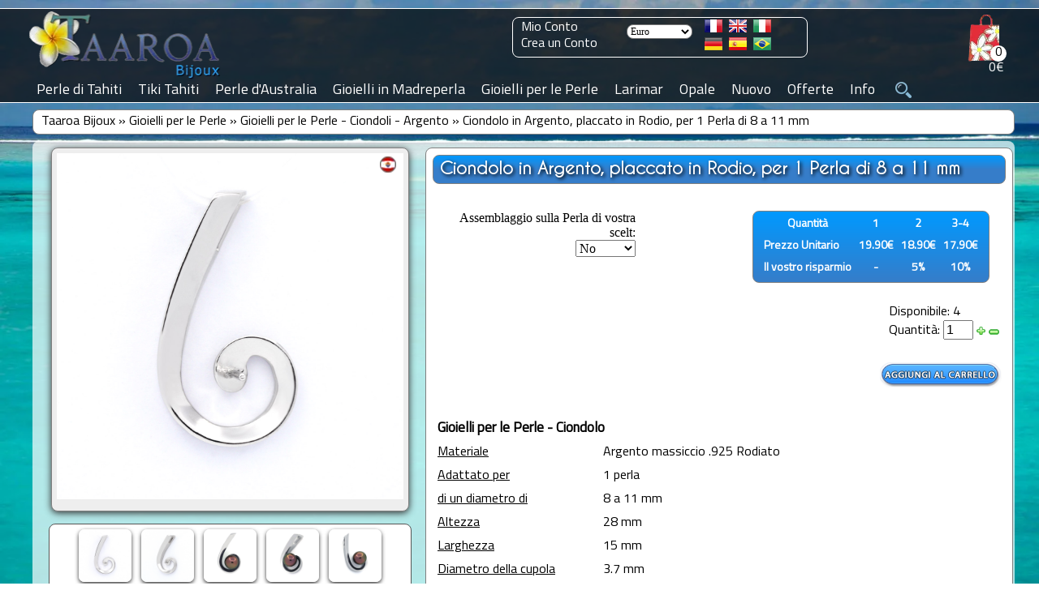

--- FILE ---
content_type: text/html; charset=ISO-8859-15
request_url: https://www.perle-di-tahiti.com/ciondolo-in-argento-placcato-in-rodio-per-perla-di-11-mm-p-15238.html
body_size: 19092
content:
<!DOCTYPE HTML>
<html dir="ltr" lang="it" prefix="og: https://ogp.me/ns#"><head>
<link rel="preconnect" href="https://perledetahitifr.b-cdn.net" crossorigin>
<link rel="dns-prefetch" href="https://perledetahitifr.b-cdn.net">
<meta http-equiv="Content-Type" content="text/html; charset=ISO-8859-15">
<link rel="preload" as="image" type="image/webp" href="https://www.perle-de-tahiti.com/theme/images/logo/Taaroa_Bijoux_Logo.webp">
<link rel="preconnect" href="https://www.googletagmanager.com" crossorigin>
<link rel="preload" href="https://perledetahitifr.b-cdn.net/fonts/CaviarDreams.woff2" as="font" type="font/woff2" crossorigin="anonymous">
<link rel="preload" href="https://perledetahitifr.b-cdn.net/fonts/GreatVibes.woff2" as="font" type="font/woff2" crossorigin="anonymous">
<link rel="preload" href="https://perledetahitifr.b-cdn.net/fonts/Titillium.woff2" as="font" type="font/woff2" crossorigin="anonymous">
<link rel="stylesheet" href="../theme/css/stylesheet.css?ver=7.99">
<link rel="stylesheet" href="../theme/css/new.css?ver=7.99">
<link rel="stylesheet" href="./includes/search/bootstrap-336/css/vice_bootstrap6.min.css?ver=7.99">
<link rel="preload" href="https://perledetahitifr.b-cdn.net/theme/css/sidebar.css?ver=7.99" as="style" crossorigin>
<link rel="stylesheet" href="https://perledetahitifr.b-cdn.net/theme/css/sidebar.css?ver=7.99">
<meta name="viewport" content="width=device-width, initial-scale=1.0">
<meta http-equiv="X-UA-Compatible" content="IE=edge">
    

<meta name="google" content="notranslate">
<link rel="apple-touch-icon" sizes="180x180" href="https://www.perle-di-tahiti.com/apple-touch-icon-180x180.png">
<link rel="icon" type="image/png" href="https://www.perle-di-tahiti.com/favicon-196x196.png" sizes="196x196">
<link rel="icon" type="image/png" href="https://www.perle-di-tahiti.com/favicon-32x32.png" sizes="32x32">
<meta name="application-name" content="Taaroa Bijoux">
<meta name="msapplication-TileColor" content="#2b5797">
<meta name="msapplication-TileImage" content="https://www.perle-di-tahiti.com/mstile-144x144.png">
<meta name="msapplication-square310x310logo" content="https://www.perle-di-tahiti.com/mstile-310x310.png">
<link rel="mask-icon" href="https://www.perle-di-tahiti.com/mask_icon.svg" color="grey">
<link rel="manifest" href="/manifest.webmanifest">
<meta property="og:url" content="https://www.perle-di-tahiti.com/ciondolo-in-argento-placcato-in-rodio-per-perla-di-11-mm-p-15238.html">
<meta name="twitter:card" content="summary_large_image">
<meta name="twitter:site" content="@TaaroaPerles">
<meta name="twitter:creator" content="@TaaroaPerles">
<meta property="fb:admins" content="361704370507237">
<meta property="fb:app_id" content="237539536370882">
<meta property="og:description" content="Componenti in argento per ciondoli con perle: Crea ciondoli eleganti e resistenti.">  
<meta property="og:site_name" content="Atelier Taaroa Bijoux" >
<meta property="og:locale" content="it_IT"><title>Taaroa Bijoux - Ciondolo in Argento, placcato in Rodio, per...</title><!-- manufacturer_id = 10 / is_bzh =  -->
  <meta name="googlebot" content="index,follow,max-image-preview:large">
  <meta name="robots" content="index,follow,max-image-preview:large">
  <link rel="preload" as="image" href="https://www.perle-di-tahiti.com/images/pdtagt-170.jpg" fetchpriority="high">
  <meta name="description" content="Componenti in argento per ciondoli con perle: Crea ciondoli eleganti e resistenti." /> 
  <meta property="twitter:description" content="Componenti in argento per ciondoli con perle: Crea ciondoli eleganti e resistenti.">
  <meta property="og:title" content="Ciondolo in Argento, placcato in Rodio, per 1 Perla di 8 a 11 mm" >
  <meta property="product:price:amount" content="19.90">
  <meta property="product:price:currency" content="EUR">
  <meta property="og:image" content="https://www.perle-di-tahiti.com/images/pdtagt-170.jpg">
  <meta property="og:image:width" content="1200">
  <meta property="og:image:height" content="1200">
  <meta property="og:image:alt" content="Ciondolo in Argento, placcato in Rodio, per 1 Perla di 8 a 11 mm">
  <meta property="og:type" content="product">
  <meta property="product:category" content="jewelry">
  <meta property="product:availability" content="in stock">

  <meta property="product:brand" content="Taaroa Bijoux">
  <meta name="twitter:url"  content="https://www.perle-di-tahiti.com/ciondolo-in-argento-placcato-in-rodio-per-perla-di-11-mm-p-15238.html">
  <meta name="twitter:title" content="Ciondolo in Argento, placcato in Rodio, per 1 Perla di 8 a 11 mm">
  <meta name="twitter:image" content="https://www.perle-di-tahiti.com/images/pdtagt-170.jpg">
  <meta name="twitter:image:alt" content="Componenti in argento per ciondoli con perle: Crea ciondoli eleganti e resistenti.">

  <script type="application/ld+json">
{
  "@context": "https://schema.org",
  "@type": "Product",
  "@id": "https://www.perle-di-tahiti.com/ciondolo-in-argento-placcato-in-rodio-per-perla-di-11-mm-p-15238.html#product",
  "name": "Ciondolo in Argento, placcato in Rodio, per 1 Perla di 8 a 11 mm",
  "description": "Componenti in argento per ciondoli con perle: Crea ciondoli eleganti e resistenti.",
  "image": ["https://www.perle-di-tahiti.com/images/pdtagt-170.jpg"],
  "sku": "pdtagt-170",
  "mpn": "pdtagt-170",
  "brand": { "@type": "Brand", "name": "Taaroa Bijoux", "logo": "https://www.perle-di-tahiti.com/theme/images/logo/Taaroa_Bijoux_large_logo.png" },
  "aggregateRating": { "@type":"AggregateRating", "ratingValue":"4.97", "reviewCount":"3976" },"review": {"@type":"Review","author":{"@type":"Person","name":"Donatella Calzighetti"},"datePublished":"2013-05-22","reviewBody":"Spedizione velocissima, tutto perfetto, cortesia e gentilezza al top , grazie.","reviewRating":{"@type":"Rating","ratingValue":5,"bestRating":"5","worstRating":"1"}},
  "offers": {
    "@type": "Offer",
    "url": "https://www.perle-di-tahiti.com/ciondolo-in-argento-placcato-in-rodio-per-perla-di-11-mm-p-15238.html",
    "priceCurrency": "EUR",
    "price": "19.90",
    "priceValidUntil": "2027-01-15",
  "availability": "https://schema.org/InStock",
    "itemCondition": "https://schema.org/NewCondition",
    "seller": { "@type":"Organization","name":"Taaroa Bijoux" },"shippingDetails": [{"@type":"OfferShippingDetails","shippingRate":{"@type":"MonetaryAmount","value":"8.00","currency":"EUR"},"shippingDestination":{"@type":"DefinedRegion","addressCountry":{"@type":"Country","name":"FR"}},"deliveryTime":{"@type":"ShippingDeliveryTime","handlingTime":{"@type":"QuantitativeValue","minValue":1,"maxValue":3,"unitCode":"DAY"},"transitTime":{"@type":"QuantitativeValue","minValue":12,"maxValue":17,"unitCode":"DAY"}}},{"@type":"OfferShippingDetails","shippingRate":{"@type":"MonetaryAmount","value":"8.00","currency":"EUR"},"shippingDestination":{"@type":"DefinedRegion","addressCountry":{"@type":"Country","name":"US"}},"deliveryTime":{"@type":"ShippingDeliveryTime","handlingTime":{"@type":"QuantitativeValue","minValue":1,"maxValue":3,"unitCode":"DAY"},"transitTime":{"@type":"QuantitativeValue","minValue":20,"maxValue":30,"unitCode":"DAY"}}},{"@type":"OfferShippingDetails","shippingRate":{"@type":"MonetaryAmount","value":"8.00","currency":"EUR"},"shippingDestination":{"@type":"DefinedRegion","addressCountry":{"@type":"Country","name":"DE"}},"deliveryTime":{"@type":"ShippingDeliveryTime","handlingTime":{"@type":"QuantitativeValue","minValue":1,"maxValue":3,"unitCode":"DAY"},"transitTime":{"@type":"QuantitativeValue","minValue":20,"maxValue":30,"unitCode":"DAY"}}},{"@type":"OfferShippingDetails","shippingRate":{"@type":"MonetaryAmount","value":"8.00","currency":"EUR"},"shippingDestination":{"@type":"DefinedRegion","addressCountry":{"@type":"Country","name":"ES"}},"deliveryTime":{"@type":"ShippingDeliveryTime","handlingTime":{"@type":"QuantitativeValue","minValue":1,"maxValue":3,"unitCode":"DAY"},"transitTime":{"@type":"QuantitativeValue","minValue":20,"maxValue":30,"unitCode":"DAY"}}},{"@type":"OfferShippingDetails","shippingRate":{"@type":"MonetaryAmount","value":"8.00","currency":"EUR"},"shippingDestination":{"@type":"DefinedRegion","addressCountry":{"@type":"Country","name":"IT"}},"deliveryTime":{"@type":"ShippingDeliveryTime","handlingTime":{"@type":"QuantitativeValue","minValue":1,"maxValue":3,"unitCode":"DAY"},"transitTime":{"@type":"QuantitativeValue","minValue":20,"maxValue":30,"unitCode":"DAY"}}},{"@type":"OfferShippingDetails","shippingRate":{"@type":"MonetaryAmount","value":"8.00","currency":"EUR"},"shippingDestination":{"@type":"DefinedRegion","addressCountry":{"@type":"Country","name":"UK"}},"deliveryTime":{"@type":"ShippingDeliveryTime","handlingTime":{"@type":"QuantitativeValue","minValue":1,"maxValue":3,"unitCode":"DAY"},"transitTime":{"@type":"QuantitativeValue","minValue":20,"maxValue":30,"unitCode":"DAY"}}},{"@type":"OfferShippingDetails","shippingRate":{"@type":"MonetaryAmount","value":"8.00","currency":"EUR"},"shippingDestination":{"@type":"DefinedRegion","addressCountry":{"@type":"Country","name":"CH"}},"deliveryTime":{"@type":"ShippingDeliveryTime","handlingTime":{"@type":"QuantitativeValue","minValue":1,"maxValue":3,"unitCode":"DAY"},"transitTime":{"@type":"QuantitativeValue","minValue":20,"maxValue":30,"unitCode":"DAY"}}},{"@type":"OfferShippingDetails","shippingRate":{"@type":"MonetaryAmount","value":"8.00","currency":"EUR"},"shippingDestination":{"@type":"DefinedRegion","addressCountry":{"@type":"Country","name":"PT"}},"deliveryTime":{"@type":"ShippingDeliveryTime","handlingTime":{"@type":"QuantitativeValue","minValue":1,"maxValue":3,"unitCode":"DAY"},"transitTime":{"@type":"QuantitativeValue","minValue":20,"maxValue":30,"unitCode":"DAY"}}},{"@type":"OfferShippingDetails","shippingRate":{"@type":"MonetaryAmount","value":"8.00","currency":"EUR"},"shippingDestination":{"@type":"DefinedRegion","addressCountry":{"@type":"Country","name":"BR"}},"deliveryTime":{"@type":"ShippingDeliveryTime","handlingTime":{"@type":"QuantitativeValue","minValue":1,"maxValue":3,"unitCode":"DAY"},"transitTime":{"@type":"QuantitativeValue","minValue":20,"maxValue":30,"unitCode":"DAY"}}},{"@type":"OfferShippingDetails","shippingRate":{"@type":"MonetaryAmount","value":"8.00","currency":"EUR"},"shippingDestination":{"@type":"DefinedRegion","addressCountry":{"@type":"Country","name":"BE"}},"deliveryTime":{"@type":"ShippingDeliveryTime","handlingTime":{"@type":"QuantitativeValue","minValue":1,"maxValue":3,"unitCode":"DAY"},"transitTime":{"@type":"QuantitativeValue","minValue":20,"maxValue":30,"unitCode":"DAY"}}},{"@type":"OfferShippingDetails","shippingRate":{"@type":"MonetaryAmount","value":"8.00","currency":"EUR"},"shippingDestination":{"@type":"DefinedRegion","addressCountry":{"@type":"Country","name":"NL"}},"deliveryTime":{"@type":"ShippingDeliveryTime","handlingTime":{"@type":"QuantitativeValue","minValue":1,"maxValue":3,"unitCode":"DAY"},"transitTime":{"@type":"QuantitativeValue","minValue":20,"maxValue":30,"unitCode":"DAY"}}},{"@type":"OfferShippingDetails","shippingRate":{"@type":"MonetaryAmount","value":"8.00","currency":"EUR"},"shippingDestination":{"@type":"DefinedRegion","addressCountry":{"@type":"Country","name":"AU"}},"deliveryTime":{"@type":"ShippingDeliveryTime","handlingTime":{"@type":"QuantitativeValue","minValue":1,"maxValue":3,"unitCode":"DAY"},"transitTime":{"@type":"QuantitativeValue","minValue":20,"maxValue":30,"unitCode":"DAY"}}},{"@type":"OfferShippingDetails","shippingRate":{"@type":"MonetaryAmount","value":"8.00","currency":"EUR"},"shippingDestination":{"@type":"DefinedRegion","addressCountry":{"@type":"Country","name":"NZ"}},"deliveryTime":{"@type":"ShippingDeliveryTime","handlingTime":{"@type":"QuantitativeValue","minValue":1,"maxValue":3,"unitCode":"DAY"},"transitTime":{"@type":"QuantitativeValue","minValue":20,"maxValue":30,"unitCode":"DAY"}}},{"@type":"OfferShippingDetails","shippingRate":{"@type":"MonetaryAmount","value":"8.00","currency":"EUR"},"shippingDestination":{"@type":"DefinedRegion","addressCountry":{"@type":"Country","name":"CA"}},"deliveryTime":{"@type":"ShippingDeliveryTime","handlingTime":{"@type":"QuantitativeValue","minValue":1,"maxValue":3,"unitCode":"DAY"},"transitTime":{"@type":"QuantitativeValue","minValue":20,"maxValue":30,"unitCode":"DAY"}}}],"hasMerchantReturnPolicy": {"@type":"MerchantReturnPolicy","returnPolicyCategory":"MerchantReturnFiniteReturnWindow","applicableCountry":[{"@type":"Country","name":"FR"},{"@type":"Country","name":"US"},{"@type":"Country","name":"DE"},{"@type":"Country","name":"ES"},{"@type":"Country","name":"IT"},{"@type":"Country","name":"UK"},{"@type":"Country","name":"CH"},{"@type":"Country","name":"PT"},{"@type":"Country","name":"BR"},{"@type":"Country","name":"BE"},{"@type":"Country","name":"NL"},{"@type":"Country","name":"AU"},{"@type":"Country","name":"NZ"},{"@type":"Country","name":"CA"}],"merchantReturnDays":"90","returnMethod":"ReturnByMail","returnFees":"FreeReturn"}}
}
</script>
  <link rel="canonical" href="https://www.perle-di-tahiti.com/ciondolo-in-argento-placcato-in-rodio-per-perla-di-11-mm-p-15238.html"  > <link rel="alternate" href="https://www.perle-di-tahiti.com/ciondolo-in-argento-placcato-in-rodio-per-perla-di-11-mm-p-15238.html" hreflang="it" > <link rel="alternate" href="https://www.black-pearls-tahiti.com/rhodiated-sterling-silver-pendant-for-pearl-from-to-11-mm-p-15238.html" hreflang="en"><link rel="alternate" href="https://www.perle-de-tahiti.com/pendentif-en-argent-rhodie-pour-perle-de-11-mm-p-15238.html" hreflang="fr"><link rel="alternate" href="https://www.perlas-de-tahiti.com/colgante-de-plata-rodiada-para-perla-de-11-mm-p-15238.html" hreflang="es"><link rel="alternate" href="https://www.tahiti-perlen.com/rhodiniertem-925er-sterling-silber-anhanger-fur-perle-von-bis-11-mm-p-15238.html" hreflang="de"><link rel="alternate" href="https://www.perolas-do-tahiti.com/pingente-em-prata-banhado-rodio-para-perola-de-11-mm-p-15238.html" hreflang="pt">     
    <script src="../js/sidebar.min.js" defer></script>
    
         
        
<script>
  // Ajoute des classes sur <html> selon les capacités dinput
  document.documentElement.classList.add('js');
  try {
    if (window.matchMedia && matchMedia('(hover: none)').matches) {
      document.documentElement.classList.add('touch');
    }
  } catch(e) { /* safe no-op */ }
</script>

   <script src="https://perledetahitifr.b-cdn.net/js/jcarousellite.main.zoom.easing.js?ver=7.99" defer></script>

	<!--Antal 2020 10 07-->

    <script>
        
        window.onload = function () {
    // Gestion du bloc produits
    var produitsBlock = document.getElementById("produits");
    if (produitsBlock) {
        var produitsContentBlock = produitsBlock.getElementsByTagName('div').item(0);
        produitsBlock.onmouseover = function () {
            produitsContentBlock.style.display = 'block';
        };
        produitsBlock.onmouseout = function () {
            produitsContentBlock.style.display = 'none';
        };
    }

    // Gestion du bloc email
    var emailBlock = document.getElementById("email");
    if (emailBlock) {
        var emailContentBlock = (emailBlock.getElementsByTagName('div')) 
            ? emailBlock.getElementsByTagName('div').item(0) 
            : null;
        if (emailContentBlock) {
            emailBlock.onmouseover = function () {
                emailContentBlock.style.display = 'block';
            };
            emailBlock.onmouseout = function () {
                emailContentBlock.style.display = 'none';
            };
        }
    }
};
        </script>
            <script>function update_qnt(arg) {
                var oldvalue = eval(document.cart_quantity.cart_quantity.value);
                var next = 0;
                if (oldvalue == 1 && arg == -1) {
                    document.cart_quantity.cart_quantity.value = 1;
                    next = 1;
                }
                if (oldvalue == 99 && arg == 1) {
                    document.cart_quantity.cart_quantity.value = 99;
                    next = 1;
                }
                if (next == 0) {
                    document.cart_quantity.cart_quantity.value = oldvalue + arg;
                }
            }</script>
        <script>function PopupCenter(pageURL, title, w, h) {
            var left = (screen.width / 2) - (w / 2);
            var top = (screen.height / 2) - (h / 2);
            var targetWin = window.open(pageURL, title, 'toolbar=no, location=no, directories=no, status=no, menubar=no, scrollbars=no, resizable=no, copyhistory=no, width=' + w + ', height=' + h + ', top=' + top + ', left=' + left);
        }</script>

 <script async src="https://www.googletagmanager.com/gtag/js?id=G-QH21V94DQY"></script>
<script>
  window.dataLayer = window.dataLayer || [];
  function gtag(){dataLayer.push(arguments);}
  gtag('js', new Date());

  gtag('config', 'G-QH21V94DQY');
</script>

<!--
<link rel="preconnect" href="https://fonts.googleapis.com">
<link rel="preconnect" href="https://fonts.gstatic.com" crossorigin>
<link href="https://fonts.googleapis.com/css2?family=Cantarell&display=swap" rel="stylesheet"> 
 -->

<meta name="facebook-domain-verification" content="y3vob1m480edqgna2u34ww56ea2tot" />

<!-- Meta Pixel Code -->
  <!-- Meta Pixel Code 
<script>
!function(f,b,e,v,n,t,s)
{if(f.fbq)return;n=f.fbq=function(){n.callMethod?
n.callMethod.apply(n,arguments):n.queue.push(arguments)};
if(!f._fbq)f._fbq=n;n.push=n;n.loaded=!0;n.version='2.0';
n.queue=[];t=b.createElement(e);t.async=!0;
t.src=v;s=b.getElementsByTagName(e)[0];
s.parentNode.insertBefore(t,s)}(window, document,'script',
'https://connect.facebook.net/en_US/fbevents.js');
fbq('init', '1994502510726805');
fbq('track', 'PageView');
</script>
<noscript><img height="1" width="1" class="displayno"
src="https://www.facebook.com/tr?id=1994502510726805&ev=PageView&noscript=1"
/></noscript>-->
<!-- End Meta Pixel Code -->
<!-- End Meta Pixel Code -->
</head>

<body style="background: url(theme/images/fonds/syl_6323.webp);background-size: 100% 100%; background-repeat:no-repeat; background-attachment: fixed; z-index:1000;" class=''><script> background = ';'</script><div class="sidebar-overlay" id="sidebar-overlay" onclick="overlayClick()"></div>    <!--<script type="text/javascript">function impression(){window.frames[0].print();}</script>	-->
      <script>
    window.onbeforeunload = function () {
    }
  </script>
    <script src="https://perledetahitiFR.b-cdn.net/js/main.js?ver=01" defer></script>
  <script src="https://perledetahitiFR.b-cdn.net/js/bootstrap.min.js" defer></script>
<!--  <link rel="stylesheet" href="/includes/search/main.css?ver=2.1">-->

<div class="modal fade search" id="search" role="dialog">
          <div class="modal-dialog modal-lg">
      <div class="modal-content"><form name="search" action="https://www.perle-di-tahiti.com/search_result.php" method="post" onSubmit="return mycheck('Devi selezionare uno dei miei atelier: Spedizione da Tahiti o dalla Francia ?');"><div class="modal-body"><div class="panel panel-default" >
                <div class="panel-heading"><span>Gioielli</span><button type="button" class="btn btn_close" data-dismiss="modal" aria-label="Close" >
                        <img src="includes/search/close.webp" loading="lazy" class="btn_close2" alt="Fermer" >
                    </button>
                    
                </div>
                <div class="panel-body ">
                  <div class="row"><div class="col-sm-3">
              <div class="checkboxsear">
                <label class="form-label" ><input  class="search_cb" type="checkbox" name="bijou_penden" value="">Ciondoli</label>
              </div>
            </div><div class="col-sm-3">
              <div class="checkboxsear">
                <label class="form-label" ><input  class="search_cb" type="checkbox" name="bijou_collie" value="">Collane</label>
              </div>
            </div><div class="col-sm-3">
              <div class="checkboxsear">
                <label class="form-label" ><input  class="search_cb" type="checkbox" name="bijou_bracel" value="">Bracciali</label>
              </div>
            </div><div class="col-sm-3">
              <div class="checkboxsear">
                <label class="form-label" ><input  class="search_cb" type="checkbox" name="bijou_boucl" value="">Orecchini</label>
              </div>
            </div><div class="col-sm-3">
              <div class="checkboxsear">
                <label class="form-label" ><input  class="search_cb" type="checkbox" name="bijou_baques" value="">Anelli</label>
              </div>
            </div><div class="col-sm-3">
              <div class="checkboxsear">
                <label class="form-label" ><input  class="search_cb" type="checkbox" name="bijou_access" value="">Accessori</label>
              </div>
            </div><div class="col-sm-3">
              <div class="checkboxsear">
                <label class="form-label" ><input  class="search_cb" type="checkbox" name="bijou_tiki" value="">Ciondoli Tiki</label>
              </div>
            </div><div class="col-sm-3">
              <div class="checkboxsear">
                <label class="form-label" ><input  class="search_cb" type="checkbox" name="bijou_lose" value="">Perle Sfuse</label>
              </div>
            </div><div class="col-sm-3">
              <div class="checkboxsear">
                <label class="form-label" ><input  class="search_cb" type="checkbox" name="bijou_appret" value="">Supporti </label>
              </div>
            </div></div></div></div><div class="panel panel-default" >
                <div class="panel-heading"><span>Metallo</span>
                    
                </div>
                <div class="panel-body ">
                  <div class="row"><div class="col-sm-3">
              <div class="checkboxsear">
                <label class="form-label" ><input  class="search_cb" type="checkbox" name="metal_orjau" value="">Oro Giallo</label>
              </div>
            </div><div class="col-sm-3">
              <div class="checkboxsear">
                <label class="form-label" ><input  class="search_cb" type="checkbox" name="metal_orbla" value="">Oro Bianco</label>
              </div>
            </div><div class="col-sm-3">
              <div class="checkboxsear">
                <label class="form-label" ><input  class="search_cb" type="checkbox" name="metal_argen" value="">Argento</label>
              </div>
            </div><div class="col-sm-3">
              <div class="checkboxsear">
                <label class="form-label" ><input  class="search_cb" type="checkbox" name="metal_other" value="">Altri</label>
              </div>
            </div></div></div></div><div class="panel panel-default" >
                <div class="panel-heading"><span>Genre</span>
                    
                </div>
                <div class="panel-body ">
                  <div class="row"><div class="col-sm-3">
              <div class="checkboxsear">
                <label class="form-label" ><input  class="search_cb" type="checkbox" name="genre_femme" value="">Femminile</label>
              </div>
            </div><div class="col-sm-3">
              <div class="checkboxsear">
                <label class="form-label" ><input  class="search_cb" type="checkbox" name="genre_homme" value="">Uomini</label>
              </div>
            </div><div class="col-sm-3">
              <div class="checkboxsear">
                <label class="form-label" ><input  class="search_cb" type="checkbox" name="genre_mixte" value="">Misto</label>
              </div>
            </div></div></div></div><div class="panel panel-default" >
                <div class="panel-heading"><span>Spedizione da</span>
                    
                </div>
                <div class="panel-body mandatory">
                  <div class="row"><div class="col-sm-3">
              <div class="checkboxsear">
                <label class="form-label" ><input  class="search_cb" type="checkbox" name="shipping_from_shipping_france" value="">Francia</label>
              </div>
            </div><div class="col-sm-3">
              <div class="checkboxsear">
                <label class="form-label" ><input  class="search_cb" type="checkbox" name="shipping_from_shipping_tahiti" value="">Tahiti</label>
              </div>
            </div></div></div></div></div><div class="modal-footer">
        <button id="yes_btn" name="search" type="submit" class="btn btn-primary" >
          Cerca
        </button>
      </div>    
    </form></div><br /><br /><br /></div></div>
<div id="GiaModal" class="modal fade" role="dialog" style="text-align:-webkit-center">
	<div class="modal-dialog">

		<!-- Modal content-->
		<div class="modal-content" style="width:85%">
		<div class="modal-header">
			<button type="button" class="fright" data-dismiss="modal"><img src="includes/search/close.webp" alt="Fermer" loading="lazy" class="btn_close2"></button>
			
		</div>
		<div class="modal-body" >
			<img src="./theme/images/diplome/diplome-gia-500.jpg" alt="GIA - Pearls Graduate" width="100%" >
		</div>
		</div>

  </div>
</div>




<div id="acc_error" class="modal fade" role="dialog">
	<div class="modal-dialog">
		<div class="modal-content" >
		    <div class="modal-body">

                <div class="panel panel-default">
                    <div class="panel-heading"><span id='acc_error_title'></span>
                        <button type="button" class="btn btn_close" data-dismiss="modal" aria-label="Close">
                            <img src="includes/search/close.webp" loading="lazy" alt="Fermer" class="btn_close2">
                        </button>
                    
                    </div>
                    <div   id='acc_error_body' class="panel-body"></div>
                </div>
		    </div>
		</div>

  </div>
</div>
           
<div id="quality1" class="modal fade" role="dialog" style="margin-top:80px" >
    <div class="modal-dialog">
      <div class="modal-content">
        <div >
          <button type="button" class="btn btn_close mtop6 mrgth12" data-dismiss="modal" aria-label="Close">
                            <img src="includes/search/close.webp" alt="Fermer" class="btn_close2">
                        </button>
         
          <p class="category_title center margin8">Qualità delle Perle<br />Tabellone di equivalenze internazionali</p>
        </div>
       
            <table align="center" width="100%" >
                <tr>
                  <td width="33%" align="center"><strong>TAHITI</strong></td><td width="33%" align="center">&nbsp;</td>                  <td width="33%" align="center"><strong>INTERNAZIONALE</strong></td>
                </tr>
                <tr>
                  <td align="center" height="8px"></td>
                  <td align="center"></td>
                  <td align="center"></td>
                </tr>
                <tr><td align="center">Top Gem</td><td align="center">==&gt;</td><td align="center">Gem Grade</td></tr>
                <tr><td align="center">A</td><td align="center">==&gt;</td><td align="center">AAA</td></tr>
                <tr><td align="center">A/B</td><td align="center">==&gt;</td><td align="center">AA+</td></tr>
                <tr><td align="center">B+</td><td align="center">==&gt;</td><td align="center">AA+</td></tr>
                <tr><td align="center">B</td><td align="center">==&gt;</td><td align="center">AA</td></tr>
                <tr><td align="center">B/C</td><td align="center">==&gt;</td><td align="center">AA</td></tr>
                <tr><td align="center">C+</td><td align="center">==&gt;</td><td align="center">A+</td></tr>
                <tr><td align="center">C</td><td align="center">==&gt;</td><td align="center">A+</td></tr>
                <tr><td align="center">C/D</td><td align="center">==&gt;</td><td align="center">A</td></tr>
                <tr><td align="center">D</td><td align="center">==&gt;</td><td align="center">A</td></tr>
                <tr>
                  <td align="center">&nbsp;</td>
                  <td align="center">&nbsp;</td>
                  <td align="center">&nbsp;</td>
                </tr>
            </table>
      </div>
      </div>

    </div>
 
 
          
	<script> 
		var isMobileDevice = false;
		
		document.getElementsByTagName("BODY")[0].onresize = function() {
			//set_for_mobile();
		};
		//set_for_mobile();
		function set_for_mobile(){
			if(isMobileDevice){
				$(".desktop").css("display", "none");
				$("#tableheader").css("height", "66px");
				$("#logo").find('img').css("height", "64px");
				$("#cart-value").css({right: "64px", top: "34px"});
				$("#cart").css({right: "65px", height:"55px"});
				$(".container-nav-icon").css({display: "inline-block", cursor: "pointer", position: "absolute", width: 20, height: 20, top: 12, right: 15, zIndex: 9999});
				$('.bar1, .bar2, .bar3').css({backgroundColor: "#FFF", cursor: "pointer", margin: "6px 0", width: 35, height: 5, transition: "0.4s"});
				$("#sidebar").css({display:"block", zIndex:19999, minHeight:"100%", overflowY: "auto", overflowX:"hidden", border:"none", verticalAlign:"top"});
				$("#sidebar").css({backgroundColor: "#FFF",  width:280, transform: "translate3d(0, 0, 0)", "-webkit-box-shadow": "2px 0px 15px rgba(0, 0, 0, 0.35)", position:"fixed", 
					top:0, bottom:0});
				$(".sidebar .sidebar-nav li").css({position: "relative", listStyleType: "none"});	
			}
		}

	</script>
 <div id="mainscreen">
   <div id="marginheader"></div>
	<div id="tableheader">
	  <div id="header">
		
					
		<div id="logo">
		  <a href="." title="Taaroa Bijoux - Perle di Tahiti">
			<img src="https://perledetahitifr.b-cdn.net/theme/images/logo/Taaroa_Bijoux_Logo.webp" fetchpriority="high" decoding="async" class="logo_size" alt="Taaroa Bijoux - Perle di Tahiti" >
		  </a>
		 
		  <img src="./theme/images/search.webp" class="search-icon-smart" width="20px" height="20px" data-toggle="modal" data-target="#search" alt="Search" >		</div> 
<a href="shopping_cart.php" class="black font16 cartnb" title="Vedi carrello" ><div id="cart">
  <div id="nbproduct_cart">0</div>
<div id="cart-value" class="linkwh">0€</div>
<div id="produits">
<div class="hidden">
Il vostro carrello &egrave; vuoto</div></div></div></a>
<div class="desktop" id="flag_currencies"><div id="login"><a href="https://www.perle-di-tahiti.com/account.php" title="Mio Conto">Mio Conto</a><br/><a href="https://www.perle-di-tahiti.com/create_account.php" title="Crea un Conto">Crea un Conto</a></div><div id="currencies"><form name="currencies" action="https://www.perle-di-tahiti.com/product_info.php" method="get" rel='nofollow'><input type="hidden" name="SubmitCurrency" value="1"><select name="currency" onChange="this.form.submit();" type="submit" id="currency" ><option value="USD">Dollar USD</option><option value="EUR" SELECTED>Euro</option><option value="CAD">Dollar CAD</option><option value="CHF">Franc CHF</option><option value="BRL">Real BRL</option><option value="GBP">Pound GBP</option><option value="NZD">Dollar NZ</option><option value="AUD">Dollar AUS</option></select><input type="hidden" name="products_id" value="15238"><button class="displayno" label="currency" value="valider">Valider</button> </form>&nbsp;&nbsp;&nbsp;&nbsp;</div><div class="padtop4">
	  <a href="https://www.perle-de-tahiti.com/pendentif-en-argent-rhodie-pour-perle-de-11-mm-p-15238.html" rel="follow" title="Fran&ccedil;ais"><img src="/includes/languages/french/images/icon.gif" alt="Fran&ccedil;ais" width="22px" height="16px"></a>&nbsp;&nbsp;<a href="https://www.black-pearls-tahiti.com/rhodiated-sterling-silver-pendant-for-pearl-from-to-11-mm-p-15238.html" rel="follow" title="English"><img src="includes/languages/english/images/icon.gif" alt="English" width="22px" height="16px"></a>&nbsp;&nbsp;<a href="https://www.perle-di-tahiti.com/ciondolo-in-argento-placcato-in-rodio-per-perla-di-11-mm-p-15238.html" rel="follow" title="Italiano"><img src="includes/languages/italian/images/icon.gif" alt="Italiano" width="22px" height="16px" ></a><br /><a href="https://www.tahiti-perlen.com/rhodiniertem-925er-sterling-silber-anhanger-fur-perle-von-bis-11-mm-p-15238.html" rel="follow" title="Deutch"><img src="includes/languages/german/images/icon.gif" alt="Deutch" width="22px" height="16px"></a>&nbsp;&nbsp;<a href="https://www.perlas-de-tahiti.com/colgante-de-plata-rodiada-para-perla-de-11-mm-p-15238.html" rel="follow" title="Espanol"><img src="includes/languages/espanol/images/icon.gif" alt="Espanol" width="22px" height="16px"></a>&nbsp;&nbsp;<a href="https://www.perolas-do-tahiti.com/pingente-em-prata-banhado-rodio-para-perola-de-11-mm-p-15238.html" rel="follow" title="Brasileiro"><img src="includes/languages/portugues/images/icon.gif" alt="Brasileiro" width="22px" height="16px"></a></div></div><div id="menuperle" class="desktop">	
			<label for="tm" id="toggle-menu" >Menu  <span class="drop-icon" >&#9660;</span></label>
			<input type="checkbox" id="tm" ><ul class="main-menu cf"><li><a href="https://www.perle-di-tahiti.com/gioielli-perle-di-tahiti-c-141.html" title="Autentiche Perle di Tahiti con certificato di qualità e autenticità."><span>Perle di Tahiti</span>
	          <label title="Toggle Drop-down" class="drop-icon" >&#9660;</label>	
	        </a>
	        <input type="checkbox" ><ul class="sub-menu"><li><a href="https://www.perle-di-tahiti.com/ciondoli-perle-di-tahiti-c-141_133.html" title="Ciondoli in oro o argento con vere perle di Tahiti."><span>Ciondoli</span><span class="drop-icon">&#9660;</span>
	          <label title="Toggle Drop-down" class="drop-icon" >&#9660;</label>	
	        </a>
	        <input type="checkbox" ><ul class="sub-menu"><li><a href="https://www.perle-di-tahiti.com/ciondoli-in-argento-perle-di-tahiti-c-141_133_34.html" title="Tutti i miei gioielli in argento sono rodiati per garantire una brillantezza duratura e resistere all'ossidazione."><span>Ciondoli in Argento</span></a></li><li><a href="https://www.perle-di-tahiti.com/ciondoli-in-oro-perle-di-tahiti-c-141_133_35.html" title="Presto particolare attenzione al montaggio delle mie più belle perle sui gioielli in Oro e la finitura è sempre perfetta."><span>Ciondoli in Oro</span></a></li></ul></li><li><a href="https://www.perle-di-tahiti.com/orecchini-perle-di-tahiti-c-141_48.html" title="Orecchini e vere perle di Tahiti"><span>Orecchini</span></a></li><li><a href="https://www.perle-di-tahiti.com/anelli-perle-di-tahiti-c-141_51.html" title="Anelli in oro o argento con vere perle di Tahiti."><span>Anelli</span></a></li><li><a href="https://www.perle-di-tahiti.com/braccialetti-perle-di-tahiti-c-141_142.html" title="Bracciali in cotone, pelle, oro o argento con Perle di Tahiti."><span>Braccialetti</span><span class="drop-icon">&#9660;</span>
	          <label title="Toggle Drop-down" class="drop-icon" >&#9660;</label>	
	        </a>
	        <input type="checkbox" ><ul class="sub-menu"><li><a href="https://www.perle-di-tahiti.com/braccialetti-in-cotone-cuoio-perle-di-tahiti-c-141_142_100.html" title="Braccialetti in cotone o pelle e vere perle di Tahiti"><span>Braccialetti - Cuoio / Cotone</span></a></li><li><a href="https://www.perle-di-tahiti.com/braccialetti-in-oro-argento-perle-di-tahiti-c-141_142_44.html" title="Bracciali d'argento e vere perle di Tahiti"><span>Braccialetti - Argento / Oro </span></a></li></ul></li><li><a href="https://www.perle-di-tahiti.com/collane-perle-di-tahiti-c-141_143.html" title="Collane in cotone, pelle, oro o argento con Perle di Tahiti."><span>Collane</span><span class="drop-icon">&#9660;</span>
	          <label title="Toggle Drop-down" class="drop-icon" >&#9660;</label>	
	        </a>
	        <input type="checkbox" ><ul class="sub-menu"><li><a href="https://www.perle-di-tahiti.com/collane-in-cotone-cuoio-perle-di-tahiti-c-141_143_43.html" title="Collane in cotone o pelle con vere perle di Tahiti. Gioielli artigianali dallo stile polinesiano autentico."><span>Collane - Cuoio / Cotone</span></a></li><li><a href="https://www.perle-di-tahiti.com/collane-in-oro-argento-perle-di-tahiti-c-141_143_101.html" title="Collane in oro o argento con vere perle di Tahiti. Gioielli di lusso, eleganti e ispirati alla tradizione polinesiana."><span>Collane - Oro / Argento</span></a></li></ul></li><li><a href="https://www.perle-di-tahiti.com/accessori-perle-di-tahiti-c-141_102.html" title="Accessori eleganti con vere perle di Tahiti. Creazioni artigianali per uno stile raffinato dal fascino polinesiano unico."><span>Accessori</span></a></li><li><a href="https://www.perle-di-tahiti.com/lotti-di-perle-di-tahiti-perle-non-montate-keishi-c-145.html" title="Lotti di perle di Tahiti, perle sciolte e keishi. Ideali per gioiellieri, creatori o amanti delle perle autentiche."><span>Perle Sfuse, Gruppi e Keishi</span><span class="drop-icon">&#9660;</span>
	          <label title="Toggle Drop-down" class="drop-icon" >&#9660;</label>	
	        </a>
	        <input type="checkbox" ><ul class="sub-menu"><li><a href="https://www.perle-di-tahiti.com/perle-di-tahiti-non-montate-c-145_139.html" title="Perle di Tahiti sciolte, ideali per creare gioielli. Naturali, autentiche e pronte per essere montate secondo il tuo stile."><span>Perle di Tahiti sfuse</span></a></li><li><a href="https://www.perle-di-tahiti.com/lotti-di-perle-di-tahiti-c-145_137.html" title="I lotti di perle permettono ai dilettanti di beneficiare delle migliori tariffe."><span>Lotti di Perle di Tahiti</span></a></li><li><a href="https://www.perle-di-tahiti.com/lotti-di-keishi-di-tahiti-c-145_106.html" title="Keishi: Forma di madreperla irregolare prodotta da un'ostrica che ha rifiutato il nucleo poco tempo dopo l'innesto."><span>Lotti di Keishi di Tahiti</span></a></li></ul></li><li><a href="https://www.perle-di-tahiti.com/perle-di-tahiti-incise-c-141_173.html" title="Perle di Tahiti incise a mano con motivi polinesiani. Pezzi unici che uniscono arte, cultura ed eleganza naturale."><span>Perle di Tahiti Incise</span></a></li></ul></li><li><a href="https://www.perle-di-tahiti.com/tiki-di-tahiti-c-63.html" title="Tiki da Tahiti. Il Tiki rappresenta le divinità polinesiane e simboleggia forza, protezione e tradizione."><span>Tiki Tahiti</span>
	          <label title="Toggle Drop-down" class="drop-icon" >&#9660;</label>	
	        </a>
	        <input type="checkbox" ><ul class="sub-menu"><li><a href="https://www.perle-di-tahiti.com/ciondoli-tiki-in-argento-925-c-63_161.html" title="Ciondoli Tiki in argento ispirati alle divinità polinesiane. Simboli di forza, protezione ed eredità culturale."><span>Ciondoli Tiki in Argento 925</span></a></li><li><a href="https://www.perle-di-tahiti.com/ciondoli-tiki-in-oro-18k-c-63_110.html" title="Ciondoli Tiki in oro 18K ispirati alle divinità polinesiane. Simboli potenti di forza, protezione e tradizione ancestrale."><span>Ciondoli Tiki in Oro 18K</span></a></li><li><a href="https://www.perle-di-tahiti.com/ciondoli-tiki-in-oro-18k-madreperla-di-tahiti-c-63_118.html" title="Ciondoli Tiki in oro 18K e madreperla di Tahiti. Simboli polinesiani di forza e protezione, tra eleganza e tradizione."><span>Ciondoli Tiki in Oro 18K e Madreperla</span></a></li><li><a href="https://www.perle-di-tahiti.com/ciondoli-tiki-altro-c-63_190.html" title="Ciondoli Tiki artigianali in madreperla, osso o conchiglia. Simboli polinesiani di forza, protezione e tradizione spirituale."><span>Ciondoli Tiki (Altro)</span></a></li><li><a href="https://www.perle-di-tahiti.com/orecchini-tiki-di-tahiti-in-oro-18k-c-63_191.html" title="Orecchini Tiki in oro 18K, ispirati alle divinità polinesiane. Simboli di protezione, forza e tradizione ancestrale."><span>Orecchini Tiki di Tahiti in Oro 18k</span></a></li></ul></li><li><a href="https://www.perle-di-tahiti.com/gioielli-perle-australiane-c-144.html" title="Prodotte nella regione di Broome, in Australia Occidentale, le Perle dei Mari del Sud presentano una gamma di colori dal bianco al 'dorato' piu profondo."><span>Perle d'Australia</span>
	          <label title="Toggle Drop-down" class="drop-icon" >&#9660;</label>	
	        </a>
	        <input type="checkbox" ><ul class="sub-menu"><li><a href="https://www.perle-di-tahiti.com/ciondoli-perle-australiane-c-144_103.html" title="Ciondoli in oro o argento con perle australiane bianche o dorate. Gioielli artigianali eleganti e di alta qualità."><span>Ciondoli (Australia)</span></a></li><li><a href="https://www.perle-di-tahiti.com/orecchini-perle-australiane-c-144_185.html" title="Orecchini con perle australiane bianche o dorate. Gioielli artigianali eleganti con luce naturale e fascino senza tempo."><span>Orecchini (Australia)</span></a></li><li><a href="https://www.perle-di-tahiti.com/braccialetti-collane-perle-australiane-c-144_105.html" title="Bracciali e collane con perle australiane bianche o dorate. Gioielli artigianali eleganti, luminosi e raffinati."><span>Braccialetti / Collane</span></a></li><li><a href="https://www.perle-di-tahiti.com/perle-australiane-solo-c-136_146.html" title="Perle australiane sciolte"><span>Perle d'Australia sfuse</span></a></li></ul></li><li><a href="https://www.perle-di-tahiti.com/gioielli-in-madreperla-c-45.html" title="Gioielli in madreperla, conchiglia o osso. Creazioni artigianali ispirate alla cultura polinesiana, uniche e ricche di significato."><span>Gioielli in Madreperla</span></a></li><li><a href="https://www.perle-di-tahiti.com/gioielli-per-le-perle-c-135.html" title="Componenti e montature per perle: tutto il necessario per creare gioielli con stile, creatività e precisione."><span>Gioielli per le Perle</span>
	          <label title="Toggle Drop-down" class="drop-icon" >&#9660;</label>	
	        </a>
	        <input type="checkbox" ><ul class="sub-menu"><li><a href="https://www.perle-di-tahiti.com/catene-argento-oro-c-135_99.html" title="Catene in argento e oro: sottili, resistenti ed eleganti, perfette per valorizzare pendenti e gioielli con perle."><span>Catene - Argento / Oro</span></a></li><li><a href="https://www.perle-di-tahiti.com/gioielli-per-le-perle-ciondoli-argento-c-135_77.html" title="I pendenti presentati in questa
rubrica sono composti da Argento 925/1000mi che viene poi rodiato allo scopo di
garantire una brillantezza incomparabile."><span>Ciondoli en Argento .925</span></a></li><li><a href="https://www.perle-di-tahiti.com/gioielli-per-le-perle-orecchini-c-135_78.html" title="Componenti per orecchini con perle: Crea orecchini eleganti e raffinati."><span>Orecchini (Componenti)</span></a></li><li><a href="https://www.perle-di-tahiti.com/gioielli-per-le-perle-gioielli-variati-c-135_79.html" title="Componenti per gioielli vari con perle: tutto il necessario per creare gioielli unici, eleganti e su misura."><span>Gioielli Variati</span></a></li><li><a href="https://www.perle-di-tahiti.com/gioielli-per-le-perle-madreperla-c-135_98.html" title="Componenti in madreperla: Per creare gioielli unici con luce naturale e maestria artigianale."><span>Madreperla</span></a></li></ul></li><li><a href="https://www.perle-di-tahiti.com/larimar-c-166.html" title="Il Larimar è una pietra fine proveniente dall'isola della Repubblica Dominicana."><span>Larimar</span></a></li><li><a href="https://www.perle-di-tahiti.com/opale-australiani-c-134.html" title="Queste opali provengono da Yowah, Queensland, 800 km a ovest di Brisbane, nota per le sue opali uniche e ricche di colore."><span>Opale</span></a></li><li><a href="https://www.perle-di-tahiti.com/products-new.php" title="
Tutti i miei gioielli sono unici : Non esiti ad aggiungere questa pagina ai suoi favoriti per non perdere nessuna novità!
"><span>Nuovo</span></a></li><li><a href="https://www.perle-di-tahiti.com/specials.php" title="Informazioni su Occasioni e Sconti"><span>Offerte</span></a></li><li><a  title="Informazioni sulla produzione di perle di Tahiti e perle di Tahiti"><span>Info</span>
	          <label title="Toggle Drop-down" class="drop-icon" >&#9660;</label>	
	        </a>
	        <input type="checkbox" ><ul class="sub-menu"><li><a href="https://www.perle-di-tahiti.com/classificazione-delle-perle-di-tahiti-n-2.html" title="Classificazione delle Perle di Tahiti - Qualit&agrave; e Lucentezza."><span>Classificazione delle Perle</span></a></li><li><a href="https://www.perle-di-tahiti.com/i-colori-delle-perle-di-tahiti-n-34.html" title="Il colore delle Perle di Tahiti - Sfumature, lucentezza e bellezza."><span>I colori delle Perle di Tahiti</span></a></li><li><a href="https://www.perle-di-tahiti.com/come-scegliere-una-perla-di-tahiti-n-37.html" title="Come scegliere una Perla di Tahiti - Forma, Colore, Qualit&agrave;."><span>Scegliere una Perla</span></a></li><li><a href="https://www.perle-di-tahiti.com/le-fasi-della-foratura-di-una-perla-di-tahiti-n-40.html" title="Le fasi della foratura di una Perla di Tahiti - Precisione e maestria."><span>La foratura delle Perle</span></a></li><li><a href="https://www.perle-di-tahiti.com/come-riconoscere-una-vera-perla-di-tahiti-n-39.html" title="Come riconoscere una Perla di Tahiti autentica - Consigli e verifica."><span>Riconoscere una Perla di Tahiti</span></a></li><li><a href="https://www.perle-di-tahiti.com/cura-delle-perle-n-7.html" title="Cura della tua Perla di Tahiti - Manutenzione e consigli."><span>La cura della vostra Perla</span></a></li><li><a href="https://www.perle-di-tahiti.com/glossario-dei-termini-utilizzati-nella-perlicoltura-n-8.html" title="Glossario dei termini della perlicoltura - Vocabolario e definizioni."><span>Lessico</span></a></li><li><a href="https://www.perle-di-tahiti.com/la-storia-della-coltivazione-delle-perle-di-tahiti-in-polynesia-francese-n-3.html" title="La storia della coltivazione delle perle in Polinesia Francese - Origini e tradizioni."><span>Storia della Perla di Tahiti</span></a></li><li><a href="https://www.perle-di-tahiti.com/la-coltura-delle-perle-di-tahiti-n-4.html" title="La coltivazione delle Perle di Tahiti - Tecniche, arte e tradizione."><span>La coltura delle Perle</span></a></li><li><a href="https://www.perle-di-tahiti.com/madreperla-di-tahiti-un-tesoro-naturale-dai-mille-riflessi-dai-mille-usi-n-38.html" title="Madreperla di Tahiti: Un Tesoro Naturale dai Mille Riflessi e dai Mille Usi"><span>Madreperla di Tahiti</span></a></li><li><a href="https://www.perle-di-tahiti.com/video-secret-perle-tahiti.php" title=""><span>I Segreti delle Perle di Tahiti (Video FR)</span></a></li><li><a href="https://www.perle-di-tahiti.com/tahiti-le-sue-isole-viaggio-in-polinesia-francese-n-36.html" title="Viaggio in Polinesia Francese"><span>Tahiti e le sue Isole</span></a></li></ul></li><li><img src="./theme/images/search.webp" class="search-icon-desktop" data-toggle="modal" data-target="#search" title="Cerca" alt="Cerca"/></li></ul></div><div class="mainnav-toggle clearfix">
					<div class="container-nav-icon sidebar-toggle" id="sidebar-toggle"  onclick="sidebarClick()" >
						<div class="bar1"></div>
						<div class="bar2"></div>
						<div class="bar3"></div>
					</div>
				</div>
				<aside id="sidebar" class="sidebar sidebar-colored sidebar-fixed-left"><ul class="nav sidebar-nav"><li><a href="https://www.perle-di-tahiti.com/gioielli-perle-di-tahiti-c-141.html" title="Autentiche Perle di Tahiti con certificato di qualità e autenticità."><span class="txtbold">Perle di Tahiti</span></a>
	         	<div class="mobil" onclick="toggleChild('nav_1', this)"><span class="caret c-animate-right txtbold" ></span></div><ul id="nav_1" class="displayno"><li><a href="https://www.perle-di-tahiti.com/ciondoli-perle-di-tahiti-c-141_133.html" title="Ciondoli in oro o argento con vere perle di Tahiti."><span class="txtbold">Ciondoli</span></a>
	         	<div class="mobil" onclick="toggleChild('nav_2', this)"><span class="caret c-animate-right txtbold" ></span></div><ul id="nav_2" class="displayno"><li><a href="https://www.perle-di-tahiti.com/ciondoli-in-argento-perle-di-tahiti-c-141_133_34.html" title="Tutti i miei gioielli in argento sono rodiati per garantire una brillantezza duratura e resistere all'ossidazione.">Ciondoli in Argento</a></li><li><a href="https://www.perle-di-tahiti.com/ciondoli-in-oro-perle-di-tahiti-c-141_133_35.html" title="Presto particolare attenzione al montaggio delle mie più belle perle sui gioielli in Oro e la finitura è sempre perfetta.">Ciondoli in Oro</a></li></ul></li><li><a href="https://www.perle-di-tahiti.com/orecchini-perle-di-tahiti-c-141_48.html" title="Orecchini e vere perle di Tahiti">Orecchini</a></li><li><a href="https://www.perle-di-tahiti.com/anelli-perle-di-tahiti-c-141_51.html" title="Anelli in oro o argento con vere perle di Tahiti.">Anelli</a></li><li><a href="https://www.perle-di-tahiti.com/braccialetti-perle-di-tahiti-c-141_142.html" title="Bracciali in cotone, pelle, oro o argento con Perle di Tahiti."><span class="txtbold">Braccialetti</span></a>
	         	<div class="mobil" onclick="toggleChild('nav_3', this)"><span class="caret c-animate-right txtbold" ></span></div><ul id="nav_3" class="displayno"><li><a href="https://www.perle-di-tahiti.com/braccialetti-in-cotone-cuoio-perle-di-tahiti-c-141_142_100.html" title="Braccialetti in cotone o pelle e vere perle di Tahiti">Braccialetti - Cuoio / Cotone</a></li><li><a href="https://www.perle-di-tahiti.com/braccialetti-in-oro-argento-perle-di-tahiti-c-141_142_44.html" title="Bracciali d'argento e vere perle di Tahiti">Braccialetti - Argento / Oro </a></li></ul></li><li><a href="https://www.perle-di-tahiti.com/collane-perle-di-tahiti-c-141_143.html" title="Collane in cotone, pelle, oro o argento con Perle di Tahiti."><span class="txtbold">Collane</span></a>
	         	<div class="mobil" onclick="toggleChild('nav_4', this)"><span class="caret c-animate-right txtbold" ></span></div><ul id="nav_4" class="displayno"><li><a href="https://www.perle-di-tahiti.com/collane-in-cotone-cuoio-perle-di-tahiti-c-141_143_43.html" title="Collane in cotone o pelle con vere perle di Tahiti. Gioielli artigianali dallo stile polinesiano autentico.">Collane - Cuoio / Cotone</a></li><li><a href="https://www.perle-di-tahiti.com/collane-in-oro-argento-perle-di-tahiti-c-141_143_101.html" title="Collane in oro o argento con vere perle di Tahiti. Gioielli di lusso, eleganti e ispirati alla tradizione polinesiana.">Collane - Oro / Argento</a></li></ul></li><li><a href="https://www.perle-di-tahiti.com/accessori-perle-di-tahiti-c-141_102.html" title="Accessori eleganti con vere perle di Tahiti. Creazioni artigianali per uno stile raffinato dal fascino polinesiano unico.">Accessori</a></li><li><a href="https://www.perle-di-tahiti.com/lotti-di-perle-di-tahiti-perle-non-montate-keishi-c-145.html" title="Lotti di perle di Tahiti, perle sciolte e keishi. Ideali per gioiellieri, creatori o amanti delle perle autentiche."><span class="txtbold">Perle Sfuse, Gruppi e Keishi</span></a>
	         	<div class="mobil" onclick="toggleChild('nav_5', this)"><span class="caret c-animate-right txtbold" ></span></div><ul id="nav_5" class="displayno"><li><a href="https://www.perle-di-tahiti.com/perle-di-tahiti-non-montate-c-145_139.html" title="Perle di Tahiti sciolte, ideali per creare gioielli. Naturali, autentiche e pronte per essere montate secondo il tuo stile.">Perle di Tahiti sfuse</a></li><li><a href="https://www.perle-di-tahiti.com/lotti-di-perle-di-tahiti-c-145_137.html" title="I lotti di perle permettono ai dilettanti di beneficiare delle migliori tariffe.">Lotti di Perle di Tahiti</a></li><li><a href="https://www.perle-di-tahiti.com/lotti-di-keishi-di-tahiti-c-145_106.html" title="Keishi: Forma di madreperla irregolare prodotta da un'ostrica che ha rifiutato il nucleo poco tempo dopo l'innesto.">Lotti di Keishi di Tahiti</a></li></ul></li><li><a href="https://www.perle-di-tahiti.com/perle-di-tahiti-incise-c-141_173.html" title="Perle di Tahiti incise a mano con motivi polinesiani. Pezzi unici che uniscono arte, cultura ed eleganza naturale.">Perle di Tahiti Incise</a></li></ul></li><li><a href="https://www.perle-di-tahiti.com/tiki-di-tahiti-c-63.html" title="Tiki da Tahiti. Il Tiki rappresenta le divinità polinesiane e simboleggia forza, protezione e tradizione."><span class="txtbold">Tiki Tahiti</span></a>
	         	<div class="mobil" onclick="toggleChild('nav_6', this)"><span class="caret c-animate-right txtbold" ></span></div><ul id="nav_6" class="displayno"><li><a href="https://www.perle-di-tahiti.com/ciondoli-tiki-in-argento-925-c-63_161.html" title="Ciondoli Tiki in argento ispirati alle divinità polinesiane. Simboli di forza, protezione ed eredità culturale.">Ciondoli Tiki in Argento 925</a></li><li><a href="https://www.perle-di-tahiti.com/ciondoli-tiki-in-oro-18k-c-63_110.html" title="Ciondoli Tiki in oro 18K ispirati alle divinità polinesiane. Simboli potenti di forza, protezione e tradizione ancestrale.">Ciondoli Tiki in Oro 18K</a></li><li><a href="https://www.perle-di-tahiti.com/ciondoli-tiki-in-oro-18k-madreperla-di-tahiti-c-63_118.html" title="Ciondoli Tiki in oro 18K e madreperla di Tahiti. Simboli polinesiani di forza e protezione, tra eleganza e tradizione.">Ciondoli Tiki in Oro 18K e Madreperla</a></li><li><a href="https://www.perle-di-tahiti.com/ciondoli-tiki-altro-c-63_190.html" title="Ciondoli Tiki artigianali in madreperla, osso o conchiglia. Simboli polinesiani di forza, protezione e tradizione spirituale.">Ciondoli Tiki (Altro)</a></li><li><a href="https://www.perle-di-tahiti.com/orecchini-tiki-di-tahiti-in-oro-18k-c-63_191.html" title="Orecchini Tiki in oro 18K, ispirati alle divinità polinesiane. Simboli di protezione, forza e tradizione ancestrale.">Orecchini Tiki di Tahiti in Oro 18k</a></li></ul></li><li><a href="https://www.perle-di-tahiti.com/gioielli-perle-australiane-c-144.html" title="Prodotte nella regione di Broome, in Australia Occidentale, le Perle dei Mari del Sud presentano una gamma di colori dal bianco al 'dorato' piu profondo."><span class="txtbold">Perle d'Australia</span></a>
	         	<div class="mobil" onclick="toggleChild('nav_7', this)"><span class="caret c-animate-right txtbold" ></span></div><ul id="nav_7" class="displayno"><li><a href="https://www.perle-di-tahiti.com/ciondoli-perle-australiane-c-144_103.html" title="Ciondoli in oro o argento con perle australiane bianche o dorate. Gioielli artigianali eleganti e di alta qualità.">Ciondoli (Australia)</a></li><li><a href="https://www.perle-di-tahiti.com/orecchini-perle-australiane-c-144_185.html" title="Orecchini con perle australiane bianche o dorate. Gioielli artigianali eleganti con luce naturale e fascino senza tempo.">Orecchini (Australia)</a></li><li><a href="https://www.perle-di-tahiti.com/braccialetti-collane-perle-australiane-c-144_105.html" title="Bracciali e collane con perle australiane bianche o dorate. Gioielli artigianali eleganti, luminosi e raffinati.">Braccialetti / Collane</a></li><li><a href="https://www.perle-di-tahiti.com/perle-australiane-solo-c-136_146.html" title="Perle australiane sciolte">Perle d'Australia sfuse</a></li></ul></li><li><a href="https://www.perle-di-tahiti.com/gioielli-in-madreperla-c-45.html" title="Gioielli in madreperla, conchiglia o osso. Creazioni artigianali ispirate alla cultura polinesiana, uniche e ricche di significato.">Gioielli in Madreperla</a></li><li><a href="https://www.perle-di-tahiti.com/gioielli-per-le-perle-c-135.html" title="Componenti e montature per perle: tutto il necessario per creare gioielli con stile, creatività e precisione."><span class="txtbold">Gioielli per le Perle</span></a>
	         	<div class="mobil" onclick="toggleChild('nav_8', this)"><span class="caret c-animate-right txtbold" ></span></div><ul id="nav_8" class="displayno"><li><a href="https://www.perle-di-tahiti.com/catene-argento-oro-c-135_99.html" title="Catene in argento e oro: sottili, resistenti ed eleganti, perfette per valorizzare pendenti e gioielli con perle.">Catene - Argento / Oro</a></li><li><a href="https://www.perle-di-tahiti.com/gioielli-per-le-perle-ciondoli-argento-c-135_77.html" title="I pendenti presentati in questa
rubrica sono composti da Argento 925/1000mi che viene poi rodiato allo scopo di
garantire una brillantezza incomparabile.">Ciondoli en Argento .925</a></li><li><a href="https://www.perle-di-tahiti.com/gioielli-per-le-perle-orecchini-c-135_78.html" title="Componenti per orecchini con perle: Crea orecchini eleganti e raffinati.">Orecchini (Componenti)</a></li><li><a href="https://www.perle-di-tahiti.com/gioielli-per-le-perle-gioielli-variati-c-135_79.html" title="Componenti per gioielli vari con perle: tutto il necessario per creare gioielli unici, eleganti e su misura.">Gioielli Variati</a></li><li><a href="https://www.perle-di-tahiti.com/gioielli-per-le-perle-madreperla-c-135_98.html" title="Componenti in madreperla: Per creare gioielli unici con luce naturale e maestria artigianale.">Madreperla</a></li></ul></li><li><a href="https://www.perle-di-tahiti.com/larimar-c-166.html" title="Il Larimar è una pietra fine proveniente dall'isola della Repubblica Dominicana.">Larimar</a></li><li><a href="https://www.perle-di-tahiti.com/opale-australiani-c-134.html" title="Queste opali provengono da Yowah, Queensland, 800 km a ovest di Brisbane, nota per le sue opali uniche e ricche di colore.">Opale</a></li><li><a href="https://www.perle-di-tahiti.com/products-new.php" title="
Tutti i miei gioielli sono unici : Non esiti ad aggiungere questa pagina ai suoi favoriti per non perdere nessuna novità!
">Nuovo</a></li><li><a href="https://www.perle-di-tahiti.com/specials.php" title="Informazioni su Occasioni e Sconti">Offerte</a></li><li><a  title="Informazioni sulla produzione di perle di Tahiti e perle di Tahiti"><span class="txtbold">Info</span></a>
	         	<div class="mobil" onclick="toggleChild('nav_9', this)"><span class="caret c-animate-right txtbold" ></span></div><ul id="nav_9" class="displayno"><li><a href="https://www.perle-di-tahiti.com/classificazione-delle-perle-di-tahiti-n-2.html" title="Classificazione delle Perle di Tahiti - Qualit&agrave; e Lucentezza.">Classificazione delle Perle</a></li><li><a href="https://www.perle-di-tahiti.com/i-colori-delle-perle-di-tahiti-n-34.html" title="Il colore delle Perle di Tahiti - Sfumature, lucentezza e bellezza.">I colori delle Perle di Tahiti</a></li><li><a href="https://www.perle-di-tahiti.com/come-scegliere-una-perla-di-tahiti-n-37.html" title="Come scegliere una Perla di Tahiti - Forma, Colore, Qualit&agrave;.">Scegliere una Perla</a></li><li><a href="https://www.perle-di-tahiti.com/le-fasi-della-foratura-di-una-perla-di-tahiti-n-40.html" title="Le fasi della foratura di una Perla di Tahiti - Precisione e maestria.">La foratura delle Perle</a></li><li><a href="https://www.perle-di-tahiti.com/come-riconoscere-una-vera-perla-di-tahiti-n-39.html" title="Come riconoscere una Perla di Tahiti autentica - Consigli e verifica.">Riconoscere una Perla di Tahiti</a></li><li><a href="https://www.perle-di-tahiti.com/cura-delle-perle-n-7.html" title="Cura della tua Perla di Tahiti - Manutenzione e consigli.">La cura della vostra Perla</a></li><li><a href="https://www.perle-di-tahiti.com/glossario-dei-termini-utilizzati-nella-perlicoltura-n-8.html" title="Glossario dei termini della perlicoltura - Vocabolario e definizioni.">Lessico</a></li><li><a href="https://www.perle-di-tahiti.com/la-storia-della-coltivazione-delle-perle-di-tahiti-in-polynesia-francese-n-3.html" title="La storia della coltivazione delle perle in Polinesia Francese - Origini e tradizioni.">Storia della Perla di Tahiti</a></li><li><a href="https://www.perle-di-tahiti.com/la-coltura-delle-perle-di-tahiti-n-4.html" title="La coltivazione delle Perle di Tahiti - Tecniche, arte e tradizione.">La coltura delle Perle</a></li><li><a href="https://www.perle-di-tahiti.com/madreperla-di-tahiti-un-tesoro-naturale-dai-mille-riflessi-dai-mille-usi-n-38.html" title="Madreperla di Tahiti: Un Tesoro Naturale dai Mille Riflessi e dai Mille Usi">Madreperla di Tahiti</a></li><li><a href="https://www.perle-di-tahiti.com/video-secret-perle-tahiti.php" title="">I Segreti delle Perle di Tahiti (Video FR)</a></li><li><a href="https://www.perle-di-tahiti.com/tahiti-le-sue-isole-viaggio-in-polinesia-francese-n-36.html" title="Viaggio in Polinesia Francese">Tahiti e le sue Isole</a></li></ul></li>
		        
					
						
						<li><a href="./account.php">Il mio Conto </a>
							<ul id="nav_103" class="displayno">
							</ul>
						</li>
						
						<li><a href="./create_account.php">Crea un Conto </a>
							<ul id="nav_104" class="displayno">
							</ul>
						</li>
						
						<li><a href="./create_account_pro.php">Crea un Conto Professionale </a>
							<ul id="nav_105" class="displayno">
							</ul>
						</li>
						
						<li><a href="./logoff.php">Log Off </a>
							<ul id="nav_106" class="displayno">
							</ul>
						</li>
								
											
						<li><a ><span class="txtbold">Valute (EUR)</span></a>
				            <div class="mobil" onclick="toggleChild('nav_102',this)"><span class="caret c-animate-right txtbold" ></span></div>
							<ul id="nav_102" class="displayno">
								<li><a href="https://www.perle-di-tahiti.com/product_info.php?currency=USD">Dollar USD</a></li><li><a href="https://www.perle-di-tahiti.com/product_info.php?currency=EUR">Euro</a></li><li><a href="https://www.perle-di-tahiti.com/product_info.php?currency=CAD">Dollar CAD</a></li><li><a href="https://www.perle-di-tahiti.com/product_info.php?currency=CHF">Franc CHF</a></li><li><a href="https://www.perle-di-tahiti.com/product_info.php?currency=BRL">Real BRL</a></li><li><a href="https://www.perle-di-tahiti.com/product_info.php?currency=GBP">Pound GBP</a></li><li><a href="https://www.perle-di-tahiti.com/product_info.php?currency=NZD">Dollar NZ</a></li><li><a href="https://www.perle-di-tahiti.com/product_info.php?currency=AUD">Dollar AUS</a></li>
							</ul>
						</li>
						<li><a ><div class="fleft txtbold">Lingue (</div><div class="fleft padtop4"><img src="/includes/languages/italian/images/icon.gif" alt="Language" class="flag_menu" ></div>)</a>
				            <div class="mobil" onclick="toggleChild('nav_101',this)"><span class="caret c-animate-right txtbold" ></span></div>
							<ul id="nav_101" class="displayno">
								<li><a href="https://www.perle-de-tahiti.com/pendentif-en-argent-rhodie-pour-perle-de-11-mm-p-15238.html"><div class="fleft">
			<img src="/includes/languages/french/images/icon.gif" alt="Lingue" width="22" height="16">&nbsp;</div><div class="langhead">Fran&ccedil;ais</div></a></li><li><a href="https://www.black-pearls-tahiti.com/rhodiated-sterling-silver-pendant-for-pearl-from-to-11-mm-p-15238.html"><div class="fleft">
			<img src="/includes/languages/english/images/icon.gif" alt="Lingue" width="22" height="16">&nbsp;</div><div class="langhead">English</div></a></li><li><a href="https://www.perle-di-tahiti.com/ciondolo-in-argento-placcato-in-rodio-per-perla-di-11-mm-p-15238.html"><div class="fleft">
			<img src="/includes/languages/italian/images/icon.gif" alt="Lingue" width="22" height="16">&nbsp;</div><div class="langhead">Italiano</div></a></li><li><a href="https://www.tahiti-perlen.com/rhodiniertem-925er-sterling-silber-anhanger-fur-perle-von-bis-11-mm-p-15238.html"><div class="fleft">
			<img src="/includes/languages/german/images/icon.gif" alt="Lingue" width="22" height="16">&nbsp;</div><div class="langhead">Deutch</div></a></li><li><a href="https://www.perlas-de-tahiti.com/colgante-de-plata-rodiada-para-perla-de-11-mm-p-15238.html"><div class="fleft">
			<img src="/includes/languages/espanol/images/icon.gif" alt="Lingue" width="22" height="16">&nbsp;</div><div class="langhead">Espanol</div></a></li><li><a href="https://www.perolas-do-tahiti.com/pingente-em-prata-banhado-rodio-para-perola-de-11-mm-p-15238.html"><div class="fleft">
			<img src="/includes/languages/portugues/images/icon.gif" alt="Lingue" width="22" height="16">&nbsp;</div><div class="langhead">Brasileiro</div></a></li>
							</ul>
						</li>
					</ul></aside></div></div> <div id="tablemainframe"><div id="mainframe">
<!-- PrÃ©load image LCP -->
<link rel="preload" as="image" href="https://perledetahitiFR.b-cdn.net/images/" fetchpriority="high">

				<div id="cellariane"><a href="https://www.perle-di-tahiti.com/" class="headerNavigation">Taaroa Bijoux</a> &raquo; <a href="https://www.perle-di-tahiti.com/gioielli-per-le-perle-c-135.html" class="headerNavigation">Gioielli per le Perle</a> &raquo; <a href="https://www.perle-di-tahiti.com/gioielli-per-le-perle-ciondoli-argento-c-135_77.html" class="headerNavigation">Gioielli per le Perle - Ciondoli - Argento</a> &raquo; <a href="https://www.perle-di-tahiti.com/ciondolo-in-argento-placcato-in-rodio-per-perla-di-11-mm-p-15238.html" class="headerNavigation">Ciondolo in Argento, placcato in Rodio, per 1 Perla di 8 a 11 mm</a></div>
			        
        
       
        		      
	<div class="borderbck" >
		
		<div id="cellpic_responsive">
			<div id="gallery_products" class="carousel" data-width="230" data-max_visible_itemnr="6" >
            
			<div class="c-item pad8" data-s="products_image - ">
        <div class="img_container zoom">
          <img src="https://perledetahitiFR.b-cdn.net/images/pdtagt-170.jpg"  
            alt=""
            class="p-img img-responsive shadow active"
            data-zoom-image="https://perledetahitiFR.b-cdn.net/images/pdtagt-170.jpg" /><div class="sold">
				<img src="theme/images/sample/sample_it.webp" class="samp_img img-responsive no_disp" alt="Sold">
			</div><div class="mf_not">
				<img src="theme/images/icon_status_tht.webp" class="samp_img img-responsive" alt="Taaroa" title="Questo articolo sarà spedito da Tahiti.">
		</div></div>
      </div><div class="c-item pad8" data-s="products_image_sample_1 - ">
        <div class="img_container zoom">
          <img src="https://perledetahitiFR.b-cdn.net/images/pdtagt-170b.jpg"  
            alt=""
            class="p-img img-responsive shadow "
            data-zoom-image="https://perledetahitiFR.b-cdn.net/images/pdtagt-170b.jpg" /><div class="sold">
				<img src="theme/images/sample/sample_it.webp" class="samp_img img-responsive no_disp" alt="Sold">
			</div><div class="mf_not">
				<img src="theme/images/icon_status_tht.webp" class="samp_img img-responsive" alt="Taaroa" title="Questo articolo sarà spedito da Tahiti.">
		</div></div>
      </div><div class="c-item pad8" data-s="products_image_sample_2 - 1">
        <div class="img_container zoom">
          <img src="https://perledetahitiFR.b-cdn.net/images/16674-sbc92.jpg"  
            alt=""
            class="p-img img-responsive shadow "
            data-zoom-image="https://perledetahitiFR.b-cdn.net/images/16674-sbc92.jpg" /><div class="sold">
				<img src="theme/images/sample/sample_it.webp" class="samp_img img-responsive" alt="Sold">
			</div><div class="mf_not">
				<img src="theme/images/icon_status_tht.webp" class="samp_img img-responsive" alt="Taaroa" title="Questo articolo sarà spedito da Tahiti.">
		</div></div>
      </div><div class="c-item pad8" data-s="products_image_sample_3 - 1">
        <div class="img_container zoom">
          <img src="https://perledetahitiFR.b-cdn.net/images/16674-sbc92b.jpg"  
            alt=""
            class="p-img img-responsive shadow "
            data-zoom-image="https://perledetahitiFR.b-cdn.net/images/16674-sbc92b.jpg" /><div class="sold">
				<img src="theme/images/sample/sample_it.webp" class="samp_img img-responsive" alt="Sold">
			</div><div class="mf_not">
				<img src="theme/images/icon_status_tht.webp" class="samp_img img-responsive" alt="Taaroa" title="Questo articolo sarà spedito da Tahiti.">
		</div></div>
      </div><div class="c-item pad8" data-s="products_image_sample_4 - 1">
        <div class="img_container zoom">
          <img src="https://perledetahitiFR.b-cdn.net/images/16674-sbc92c.jpg"  
            alt=""
            class="p-img img-responsive shadow "
            data-zoom-image="https://perledetahitiFR.b-cdn.net/images/16674-sbc92c.jpg" /><div class="sold">
				<img src="theme/images/sample/sample_it.webp" class="samp_img img-responsive" alt="Sold">
			</div><div class="mf_not">
				<img src="theme/images/icon_status_tht.webp" class="samp_img img-responsive" alt="Taaroa" title="Questo articolo sarà spedito da Tahiti.">
		</div></div>
      </div><div class="c-item pad8" data-s="products_image_sample_5 - ">
        <div class="img_container zoom">
          <img src="https://perledetahitiFR.b-cdn.net/images/taaroa-bijoux-tahiti.webp"  
            alt=""
            class="p-img img-responsive shadow "
            data-zoom-image="https://perledetahitiFR.b-cdn.net/images/taaroa-bijoux-tahiti.webp" /><div class="sold">
				<img src="theme/images/sample/sample_it.webp" class="samp_img img-responsive no_disp" alt="Sold">
			</div><div class="mf_not">
				<img src="theme/images/icon_status_tht.webp" class="samp_img img-responsive" alt="Taaroa" title="Questo articolo sarà spedito da Tahiti.">
		</div></div>
      </div>			</div>
		</div>

		<div id="cellpics" class="products_img_destop">
			<div id="cellpic">
				<noscript>
					<img src="https://perledetahitiFR.b-cdn.net/images/pdtagt-170.jpg" loading="lazy" alt="Ciondolo in Argento, placcato in Rodio, per 1 Perla di 8 a 11 mm">				</noscript>
								
    <div class="main-image zoom shadow" data-width="450" role="img" aria-label="Ciondolo in Argento, placcato in Rodio, per 1 Perla di 8 a 11 mm">
      <img itemprop="image" src="https://perledetahitiFR.b-cdn.net/images/pdtagt-170.jpg"
        alt="Ciondolo in Argento, placcato in Rodio, per 1 Perla di 8 a 11 mm"
        class="img-responsive" width="450px" height="450px"
        data-zoom-image="https://perledetahitiFR.b-cdn.net/images/pdtagt-170.jpg"/><div class="mf_not">
				<img src="theme/images/icon_status_tht.webp" class="samp_img img-responsive" alt="Taaroa" title="Questo articolo sarà spedito da Tahiti.">
		</div></div>
    <div style="display:block">
      <div class="main-selector" data-width="80" data-parent="#cellpic">
      <a class="pad-selector active"
         title="Ciondolo in Argento, placcato in Rodio, per 1 Perla di 8 a 11 mm"
         aria-label="Ciondolo in Argento, placcato in Rodio, per 1 Perla di 8 a 11 mm"
         role="img"
         data-image="https://perledetahitiFR.b-cdn.net/images/pdtagt-170.jpg"
         data-zoom-image="https://perledetahitiFR.b-cdn.net/images/pdtagt-170.jpg" data-sample="pdtagt-170.jpg">
        <img src="https://perledetahitiFR.b-cdn.net/images/pdtagt-170.jpg"
             class="p-img img-responsive shadow2"
             alt="Ciondolo in Argento, placcato in Rodio, per 1 Perla di 8 a 11 mm"  />
      </a>
      <a class="pad-selector"
         title="Ciondolo in Argento, placcato in Rodio, per 1 Perla di 8 a 11 mm"
         aria-label="Ciondolo in Argento, placcato in Rodio, per 1 Perla di 8 a 11 mm"
         role="img"
         data-image="https://perledetahitiFR.b-cdn.net/images/pdtagt-170b.jpg"
         data-zoom-image="https://perledetahitiFR.b-cdn.net/images/pdtagt-170b.jpg" data-sample="0">
        <img src="https://perledetahitiFR.b-cdn.net/images/pdtagt-170b.jpg"
             class="p-img img-responsive shadow2"
             alt="Ciondolo in Argento, placcato in Rodio, per 1 Perla di 8 a 11 mm"  />
      </a>
      <a class="pad-selector"
         title="Ciondolo in Argento, placcato in Rodio, per 1 Perla di 8 a 11 mm"
         aria-label="Ciondolo in Argento, placcato in Rodio, per 1 Perla di 8 a 11 mm"
         role="img"
         data-image="https://perledetahitiFR.b-cdn.net/images/16674-sbc92.jpg"
         data-zoom-image="https://perledetahitiFR.b-cdn.net/images/16674-sbc92.jpg" data-sample="1">
        <img src="https://perledetahitiFR.b-cdn.net/images/16674-sbc92.jpg"
             class="p-img img-responsive shadow2"
             alt="Ciondolo in Argento, placcato in Rodio, per 1 Perla di 8 a 11 mm"  />
      </a>
      <a class="pad-selector"
         title="Ciondolo in Argento, placcato in Rodio, per 1 Perla di 8 a 11 mm"
         aria-label="Ciondolo in Argento, placcato in Rodio, per 1 Perla di 8 a 11 mm"
         role="img"
         data-image="https://perledetahitiFR.b-cdn.net/images/16674-sbc92b.jpg"
         data-zoom-image="https://perledetahitiFR.b-cdn.net/images/16674-sbc92b.jpg" data-sample="1">
        <img src="https://perledetahitiFR.b-cdn.net/images/16674-sbc92b.jpg"
             class="p-img img-responsive shadow2"
             alt="Ciondolo in Argento, placcato in Rodio, per 1 Perla di 8 a 11 mm"  />
      </a>
      <a class="pad-selector"
         title="Ciondolo in Argento, placcato in Rodio, per 1 Perla di 8 a 11 mm"
         aria-label="Ciondolo in Argento, placcato in Rodio, per 1 Perla di 8 a 11 mm"
         role="img"
         data-image="https://perledetahitiFR.b-cdn.net/images/16674-sbc92c.jpg"
         data-zoom-image="https://perledetahitiFR.b-cdn.net/images/16674-sbc92c.jpg" data-sample="1">
        <img src="https://perledetahitiFR.b-cdn.net/images/16674-sbc92c.jpg"
             class="p-img img-responsive shadow2"
             alt="Ciondolo in Argento, placcato in Rodio, per 1 Perla di 8 a 11 mm"  />
      </a>
      <a class="pad-selector"
         title="Ciondolo in Argento, placcato in Rodio, per 1 Perla di 8 a 11 mm"
         aria-label="Ciondolo in Argento, placcato in Rodio, per 1 Perla di 8 a 11 mm"
         role="img"
         data-image="https://perledetahitiFR.b-cdn.net/images/taaroa-bijoux-tahiti.webp"
         data-zoom-image="https://perledetahitiFR.b-cdn.net/images/taaroa-bijoux-tahiti.webp" data-sample="0">
        <img src="https://perledetahitiFR.b-cdn.net/images/taaroa-bijoux-tahiti.webp"
             class="p-img img-responsive shadow2"
             alt="Ciondolo in Argento, placcato in Rodio, per 1 Perla di 8 a 11 mm"  />
      </a></div></div>									<div class="infodescproduct2">Tutte le preparazioni da me realizzate sono concepite per essere montate su delle perle di Tahiti e dei mari del sud&nbsp;: la lunghezza della base e il diametro della cupola sono previste per le perle dai 10mm e superiori.<br/><br/>I pendenti presentati in questa rubrica sono composti da Argento 925/1000mi che viene poi rodiato allo scopo di garantire una brillantezza incomparabile.</div>
						
				<div class="warrant0 mtop10 fleft" >
	<div class="mainbudsc"><span class="txtbold"><span class="txtunderlin">Acquistate con Fiducia</span></span></div>
	<table class="center wth100">
		<tr><td colspan="2" class="lheigh02"><br />
		<a href="https://www.perle-di-tahiti.com/feedback-taaroa-tahiti.php" title="Recensioni" >
			<div>3976 Recensioni, 4.96/5<br /><img src="https://www.perle-di-tahiti.com/theme/images/product_info/top_seller.webp" alt="Recensioni" loading="lazy" class="imgtrustpi"></div>
		</a> </td></tr>
		<tr>
			<td style="width:50%; text-align:center">
				<a href="GIA" data-toggle="modal" data-target="#GiaModal" title="Gemological Institute of America"><img src="https://www.perle-di-tahiti.com/theme/images/product_info/gia.webp" alt="Gemological Institute of America" loading="lazy" class="imggiapi"></a>
			</td>
			<td style="width:50%; text-align:center;">
				<a href="https://www.perle-di-tahiti.com/condizioni-generali-di-vendita-n-6.html#retra" title="90 Giorni soddisfatti o rimborsati"><img src="https://www.perle-di-tahiti.com/theme/images/product_info/en_garanti.webp" loading="lazy" alt="90 Giorni soddisfatti o rimborsati" class="imgwarantpi"></a>
			</td>
		</tr>
	</table>
</div>
                <div class="infofeedback"><section class="product-reviews"><h2 style="font-size:1.25rem; margin:0 0 10px;" class="center">Recensioni ricevute dei miei Clienti</h2><article class="review-card" style="border:1px solid #e6e6e6; border-radius:8px; padding:12px; margin:10px 0;">  <header style="display:flex; justify-content:space-between; align-items:center;">    <strong>Donatella Calzighetti</strong>    <time datetime="2013-05-22" style="color:#666; font-size:0.9rem;">2013-05-22</time>  </header>  <div class="rating" aria-label="Note">    <span style="color:#f5a623; font-size:1.1rem;">&#9733;&#9733;&#9733;&#9733;&#9733;</span>     <span style="color:#333; font-size:0.95rem;">(5/5)</span>  </div>  <p style="margin:8px 0 0; line-height:1.25;" class="justify">Spedizione velocissima, tutto perfetto, cortesia e gentilezza al top , grazie.</p></article></section></div>				<div class="social_prod_desc top4 fleft" > <div class="center mtop6">

<a href="https://www.facebook.com/sharer/sharer.php?u=https://www.perle-di-tahiti.com/ciondolo-in-argento-placcato-in-rodio-per-perla-di-11-mm-p-15238.html" target="_blank" title="Condividi su Facebook" ><img src="./theme/images/social/facebook.webp" alt="Facebook" class="social_img" loading="lazy"/></a>

<a href="https://x.com/share?text=Atelier Taaroa Bijoux&amp;url=https://www.perle-di-tahiti.com/ciondolo-in-argento-placcato-in-rodio-per-perla-di-11-mm-p-15238.html" target="_blank" title="Condividi su Twitter" class="social_share" ><img src="./theme/images/social/twitter.webp" alt="Twitter" class="social_img" loading="lazy"/></a>

<a href="https://www.pinterest.com/pin/create/button/?media=https://www.perle-di-tahiti.com/images/pdtagt-170.jpg" target="_blank" title="Condividi su Pinterest" class="social_share" /><img src="./theme/images/social/pinterest.webp" alt="Pinterest" class="social_img" loading="lazy"/></a>

<a href="https://api.whatsapp.com/send?text=https://www.perle-di-tahiti.com/ciondolo-in-argento-placcato-in-rodio-per-perla-di-11-mm-p-15238.html" target="_blank" title="Condividi su WhatsApp" class="social_share"><img src="./theme/images/social/whatsapp.webp" alt="WhatsApp" class="social_img" loading="lazy" /></a>


</div></div>
			</div>
		</div>
		<!-- jlt formulaire.new /div-->
		<script>
window.addEventListener("load", function () {
    var xyz = document.querySelector(".xyz");
    if (xyz) {
        var x = xyz.innerHTML;
        var hint = document.querySelector(".no_mf_hint");
        if (hint) {
            hint.style.display = "block";
            hint.innerHTML = x;
        }
    }
});
		</script>
		<div class="prod_desc fleft">
			<div class="infoproduct">
				<!-- left_navigation_eof //-->
				<h1 class="fn category_title mtop8" title="Ciondolo in Argento, placcato in Rodio, per 1 Perla di 8 a 11 mm" >Ciondolo in Argento, placcato in Rodio, per 1 Perla di 8 a 11 mm</h1>
				<div class="no_mf_hint" style="display:none; margin-top:0" ></div>
				<div class="clear"><br /></div>
				<!--
				
   				-->
				<form name="cart_quantity" action="https://www.perle-di-tahiti.com/ciondolo-in-argento-placcato-in-rodio-per-perla-di-11-mm-p-15238.html?action=add_product" method="POST" id="cart_quantity">				 <div class="row" align="right" style="margin-right:5px">
                 <div class="fleft" ><div class="mrgth15 wth250p">
				<div class="pa-name pa-select">Assemblaggio sulla Perla di vostra scelt:<br /><select name="id[4]" id=id[4] onchange="hide()"><option value="14">No</option><option value="13">Sì (+5€)</option></select></div>
			</div></div>
					<div><div class="price" ><table border="0" cellspacing="1" cellpadding="4">
<tr class="infoBoxHeading">
<td style="padding: 4px;" >Quantit&agrave;</td>
<td align="center">1</td>
<td align="center" style="padding: 4px;">2<td align="center" style="padding: 4px;">3-4</td>
</tr>
<tr>
      <td style="padding: 4px;;line-height:1" class="infoBoxContents"> Prezzo Unitario</td>
<td align="center" style="padding: 4px;" class="infoBoxContents">19.90€</td>
<td align="center" style="padding: 4px;" class="infoBoxContents">18.90€</td>
<td align="center" style="padding: 4px;" class="infoBoxContents">17.90€</td>
</tr>
<tr>
      <td style="padding: 4px;;line-height:1" class="infoBoxContents">Il vostro risparmio</td>
<td align="center" class="infoBoxContents">- </td>
<td align="center" style="padding: 4px;" class="infoBoxContents">5%</td>
<td align="center" style="padding: 4px;" class="infoBoxContents">10%</td>
</tr></table></div></div>
					<div style="width:150px" ><div class="pull-right"></div><table class="fright margin5050 clear"><tr><td>
			<div class="cart_quantity">

				<div class="wth100 txtleft"><br />Disponibile: 4
					<br />Quantit&agrave;: <input type="text" name="cart_quantity"  value="1" size="2">
					<a href="javascript:update_qnt(1);"><img alt="+" src="./theme/images/image_plus.png" valign="top" align="absmiddle"></a>
					<a href="javascript:update_qnt(-1);"><img alt="-" src="./theme/images/image_moins.png" valign="bottom" align="absmiddle"></a>
				</div>
			</div></td></tr></table><div><input type="hidden" name="products_id" value="15238"><img src="includes/languages/italian/images/buttons/button_in_cart.png" loading="lazy" alt="Aggiungi al carrello" onclick="SubmitFrm();"  style="margin:20px 12px 10px 0px;cursor:pointer" class="buttonnav" title="Aggiungi al carrello" ></div>
		<div class="wth100 fleft clear margin0"></div></div>
					
				</div>
                
          

				<div class="description"><div class="prodtab95">  <div class="prodtitre"> <br/> Gioielli per le Perle - Ciondolo</div>    <div class="templ_item">  <div class="prodtab30"><div class="prodligne">Materiale</div></div>  <div class="prodtab65"><div class="proddescrip">Argento massiccio .925 Rodiato </div></div>  </div>        <div class="templ_item">  <div class="prodtab30"><div class="prodligne">Adattato per</div></div>  <div class="prodtab65"><div class="proddescrip">1 perla</div></div>  </div>    <div class="templ_item">  <div class="prodtab30"><div class="prodligne">di un diametro di</div></div>  <div class="prodtab65"><div class="proddescrip">8 a 11 mm</div></div>  </div>    <div class="templ_item">  <div class="prodtab30"><div class="prodligne">Altezza</div></div>  <div class="prodtab65"><div class="proddescrip">28 mm</div></div>  </div>    <div class="templ_item">  <div class="prodtab30"><div class="prodligne">Larghezza</div></div>  <div class="prodtab65"><div class="proddescrip">15 mm</div></div>  </div>            <div class="templ_item">  <div class="prodtab30"><div class="prodligne">Diametro della cupola</div></div>  <div class="prodtab65"><div class="proddescrip">3.7 mm</div></div>  </div>    <div class="templ_item">  <div class="prodtab30"><div class="prodligne">Lunghezza della pin</div></div>  <div class="prodtab65"><div class="proddescrip">5.5 mm</div></div>  </div>    <div class="templ_item">  <div class="prodtab30"><div class="prodligne">Diametro della pin</div></div>  <div class="prodtab65"><div class="proddescrip">0.8 mm</div></div>  </div>    <div class="templ_item">  <div class="prodtab30"><div class="prodligne">Peso</div></div>  <div class="prodtab65"><div class="proddescrip">2.9 gr</div></div>  </div>                    <div class="templ_item">  <div class="prodtab30"><div class="prodligne">Per una catena con un diametro massimo di</div></div>  <div class="prodtab65"><div class="proddescrip">2.6 mm</div></div>  </div>    <div class="templ_item">  <div class="prodtab30">&nbsp;</div>  <div class="prodtab65">&nbsp;</div>  </div>    <div class="templ_item">  <div class="prodtab30"><div class="prodligne">Riferimento</div></div>  <div class="prodtab65"><div class="proddescrip">pdtagt-170</div></div>  </div></div><div class="fleft wth100 center"><div class="prodtab95"><br />
<div class="prodtab30"><div class="prodligne">Professionisti</div></div>
<div class="prodtab65"><div class="proddescrip">Beneficierete di sconti sull&rsquo;insieme dei prodotti del mio negozio.<br />Utilizzate <a href="./create_account_pro.php"><span class="txtunderlin">questo formulario</span></a> per aprire il vostro conto.<br /><br /></div></div></div></div></div>			<script>
			function SubmitFrm() {
				let persage = $(document.getElementById("id[2]"));
				if(persage.length>0){
					if(persage.val() != 3){
						let size =  $(document.getElementById("id[5]"));
						if(size.val()==0){
							alert('Indicare la taglia. ');							return false;
						}
					}
				}
				let color = $(document.getElementById("id[10]"));
				if(color.length>0){
					if(color.val() == 50){
						alert('Selezionare un colore. ');						return false;
					}
					let size =  $("#sizeb");
					if(size.val()==0){
						alert('Indicare la taglia. ');						return false;
					}

				}
				document.getElementById("cart_quantity").submit();
			}
			</script>
			<script>
			  if((document.getElementById('id[5]').options[document.getElementById('id[5]').selectedIndex].value == '0'))
			  {
			   document.getElementById("hidden_att").style.visibility='hidden';
			   document.getElementById("hidden_att_value").style.visibility='hidden';

			  }
			  else
			  {
				document.getElementById("hidden_att").style.visibility='visible';
				document.getElementById("hidden_att_value").style.visibility='visible';
			  }
			</script>

			<script >
			function hide() {

			  if (document.getElementById('id[2]').options[document.getElementById('id[2]').selectedIndex].value != '3')
			  {
				document.getElementById("hidden_att").style.visibility='visible';
				document.getElementById("hidden_att_value").style.visibility='visible';
			  }
			  else
			  {
				document.getElementById("hidden_att").style.visibility='hidden';
				document.getElementById("hidden_att_value").style.visibility='hidden';
			  }

			} //end function
			</script>

			<button value="ok" class="no_disp">valider</button>
		</form>

		<!-- EOF Printer Friendly Product Info Page //-->
		</div><div class="infodescproduct2hide">Tutte le preparazioni da me realizzate sono concepite per essere montate su delle perle di Tahiti e dei mari del sud&nbsp;: la lunghezza della base e il diametro della cupola sono previste per le perle dai 10mm e superiori.<br/><br/>I pendenti presentati in questa rubrica sono composti da Argento 925/1000mi che viene poi rodiato allo scopo di garantire una brillantezza incomparabile.</div><div class="infoproduct2 shipping_msge" ><div class="prodtab95">
	   <div class="warship">
	   <div class="prodtab30">
	   <div class="prodligne">Costi di trasporto</div></div>
	   <div class="prodtab65">
	   <div class="proddescrip"><div class="prod_garant">- 8 Euro per il primo gioiello</div><div class="prod_garant">- 0.10 Euro per gioiello supplementare.</div></div></div></div>
	   <div class="wardelay">
	   <div class="prodtab30"><div class="prodligne">Termini per la ricezione</div></div>
	   <div class="prodtab65"><div class="proddescrip"><div class="prod_garant">- 12 a 17 giorni per la Francia metropolitana.</div><div class="prod_garant">- 20 a 30 giorni per le altre destinazioni.</div></div></div></div>
	   <div class="wardelay">
	   <div class="prodtab30"><div class="prodligne">Spedito da</div></div>
	   <div class="prodtab65"><div class="proddescrip"><div class="prod_garant">Tahiti</div></div></div></div>
	   <div class="wargua">
	   <div class="prodtab30"><div class="prodligne">Garanzie</div></div>
	   <div class="prodtab65"><div class="proddescrip"><div class="prod_garant">- Spedizione con Assicurazione Completa.</div><div class="prod_garant">- Numero di Tracking Online.</div><div class="prod_garant">- 90 giorni Soddisfatti o Rimborsati.</div></div></div></div></div></div><div class="warranthide" ><div class="warranthidetheme" >
	<div class="mainbudsc"><span class="txtbold"><span class="txtunderlin">Acquistate con Fiducia</span></span></div>
	<table class="center wth100">
		<tr><td colspan="2" class="lheigh02"><br />
		<a href="https://www.perle-di-tahiti.com/feedback-taaroa-tahiti.php" title="Recensioni" >
			<div>3976 Recensioni, 4.96/5<br /><img src="https://www.perle-di-tahiti.com/theme/images/product_info/top_seller.webp" alt="Recensioni" loading="lazy" class="imgtrustpi"></div>
		</a> </td></tr>
		<tr>
			<td style="width:50%; text-align:center">
				<a href="GIA" data-toggle="modal" data-target="#GiaModal" title="Gemological Institute of America"><img src="https://www.perle-di-tahiti.com/theme/images/product_info/gia.webp" alt="Gemological Institute of America" loading="lazy" class="imggiapi"></a>
			</td>
			<td style="width:50%; text-align:center;">
				<a href="https://www.perle-di-tahiti.com/condizioni-generali-di-vendita-n-6.html#retra" title="90 Giorni soddisfatti o rimborsati"><img src="https://www.perle-di-tahiti.com/theme/images/product_info/en_garanti.webp" loading="lazy" alt="90 Giorni soddisfatti o rimborsati" class="imgwarantpi"></a>
			</td>
		</tr>
	</table>
</div><div class="warranthidetheme"><section class="product-reviews"><h2 style="font-size:1.25rem; margin:0 0 10px;" class="center">Recensioni ricevute dei miei Clienti</h2><article class="review-card" style="border:1px solid #e6e6e6; border-radius:8px; padding:12px; margin:10px 0;">  <header style="display:flex; justify-content:space-between; align-items:center;">    <strong>Donatella Calzighetti</strong>    <time datetime="2013-05-22" style="color:#666; font-size:0.9rem;">2013-05-22</time>  </header>  <div class="rating" aria-label="Note">    <span style="color:#f5a623; font-size:1.1rem;">&#9733;&#9733;&#9733;&#9733;&#9733;</span>     <span style="color:#333; font-size:0.95rem;">(5/5)</span>  </div>  <p style="margin:8px 0 0; line-height:1.25;" class="justify">Spedizione velocissima, tutto perfetto, cortesia e gentilezza al top , grazie.</p></article></section></div><div class="warranthidetheme"><div class="center mtop6">

<a href="https://www.facebook.com/sharer/sharer.php?u=https://www.perle-di-tahiti.com/ciondolo-in-argento-placcato-in-rodio-per-perla-di-11-mm-p-15238.html" target="_blank" title="Condividi su Facebook" ><img src="./theme/images/social/facebook.webp" alt="Facebook" class="social_img" loading="lazy"/></a>

<a href="https://x.com/share?text=Atelier Taaroa Bijoux&amp;url=https://www.perle-di-tahiti.com/ciondolo-in-argento-placcato-in-rodio-per-perla-di-11-mm-p-15238.html" target="_blank" title="Condividi su Twitter" class="social_share" ><img src="./theme/images/social/twitter.webp" alt="Twitter" class="social_img" loading="lazy"/></a>

<a href="https://www.pinterest.com/pin/create/button/?media=https://www.perle-di-tahiti.com/images/pdtagt-170.jpg" target="_blank" title="Condividi su Pinterest" class="social_share" /><img src="./theme/images/social/pinterest.webp" alt="Pinterest" class="social_img" loading="lazy"/></a>

<a href="https://api.whatsapp.com/send?text=https://www.perle-di-tahiti.com/ciondolo-in-argento-placcato-in-rodio-per-perla-di-11-mm-p-15238.html" target="_blank" title="Condividi su WhatsApp" class="social_share"><img src="./theme/images/social/whatsapp.webp" alt="WhatsApp" class="social_img" loading="lazy" /></a>


</div></div></div><div class="infoproduct buy_msge"  ><div class="fleft"><a href="https://www.perle-di-tahiti.com/gioielli-per-le-perle-ciondoli-argento-c-135_77.html" title="Indietro" ><img src="includes/languages/italian/images/buttons/button_back.png" loading="lazy" alt="Indietro" class="buttonnav"></a></div><div class="fright"><input type="hidden" name="products_id" value="15238"><img src="includes/languages/italian/images/buttons/button_in_cart.png" loading="lazy" alt="Aggiungi al carrello" onclick="SubmitFrm();" title="Aggiungi al carrello"  class="buttonnav msge_curspoint" ></div></div>
		</div>

		<div class="clear"></div><h2 class="category_title"><a href="https://www.perle-di-tahiti.com/gioielli-per-le-perle-ciondoli-argento-c-135_77.html">Nella stessa categoria.</a></h2><div id="cellariane3">
			<div class="carousel carouswid" data-width="230" data-max_visible_itemnr="4"><div class="c-item bcklstproduct-new">
			<a href="https://www.perle-di-tahiti.com/ciondolo-in-argento-per-perla-di-75-mm-p-8478.html" title="Ciondolo in Argento per 1 Perla di 7.5 a 9 mm" >
				<div class="img_container"><img src="https://perledetahitiFR.b-cdn.net/images/catalog/thumbs/pdtagt-091.jpg" loading="lazy" alt="Ciondolo in Argento per 1 Perla di 7.5 a 9 mm" decoding="async" fetchpriority="low" class="p-img img-responsive shadow" ><div class="sold">
				<img src="theme/images/sample/sample_it.webp" class="samp_img img-responsive no_disp" alt="Sold">
			</div><div class="mf_not">
				<img src="theme/images/icon_status_tht.webp" class="samp_img img-responsive" alt="Taaroa" title="Questo articolo sarà spedito da Tahiti.">
		</div></div><div class="prixlstproduct" ><span>5.50€</span></div><h3 class="txtlstproduct" title="Ciondolo in Argento per 1 Perla di 7.5 a 9 mm" >Ciondolo in Argento per 1 Perla di 7.5 a 9 mm</h3> 
			</a></div><div class="c-item bcklstproduct-new">
			<a href="https://www.perle-di-tahiti.com/ciondolo-in-argento-placcato-in-rodio-per-perla-di-14-mm-p-15894.html" title="Ciondolo in Argento, placcato in Rodio, per 1 Perla di 8 a 14 mm" >
				<div class="img_container"><img src="https://perledetahitiFR.b-cdn.net/images/catalog/thumbs/pdtagt-234.jpg" loading="lazy" alt="Ciondolo in Argento, placcato in Rodio, per 1 Perla di 8 a 14 mm" decoding="async" fetchpriority="low" class="p-img img-responsive shadow" ><div class="sold">
				<img src="theme/images/sample/sample_it.webp" class="samp_img img-responsive no_disp" alt="Sold">
			</div><div class="mf_not">
				<img src="theme/images/icon_status_tht.webp" class="samp_img img-responsive" alt="Taaroa" title="Questo articolo sarà spedito da Tahiti.">
		</div></div><div class="prixlstproduct" ><span>16.90€</span></div><h3 class="txtlstproduct" title="Ciondolo in Argento, placcato in Rodio, per 1 Perla di 8 a 14 mm" >Ciondolo in Argento, placcato in Rodio, per 1 Perla di 8 a 14 mm</h3> 
			</a></div><div class="c-item bcklstproduct-new">
			<a href="https://www.perle-di-tahiti.com/ciondolo-in-argento-per-perla-di-95-105-mm-p-8473.html" title="Ciondolo in Argento per 1 Perla di 9.5 a 10.5 mm" >
				<div class="img_container"><img src="https://perledetahitiFR.b-cdn.net/images/catalog/thumbs/pdtagt-095.jpg" loading="lazy" alt="Ciondolo in Argento per 1 Perla di 9.5 a 10.5 mm" decoding="async" fetchpriority="low" class="p-img img-responsive shadow" ><div class="sold">
				<img src="theme/images/sample/sample_it.webp" class="samp_img img-responsive no_disp" alt="Sold">
			</div><div class="mf_not">
				<img src="theme/images/icon_status_tht.webp" class="samp_img img-responsive" alt="Taaroa" title="Questo articolo sarà spedito da Tahiti.">
		</div></div><div class="prixlstproduct" ><span>5.50€</span></div><h3 class="txtlstproduct" title="Ciondolo in Argento per 1 Perla di 9.5 a 10.5 mm" >Ciondolo in Argento per 1 Perla di 9.5 a 10.5 mm</h3> 
			</a></div><div class="c-item bcklstproduct-new">
			<a href="https://www.perle-di-tahiti.com/ciondolo-in-argento-placcato-in-rodio-per-perla-di-12-mm-p-4677.html" title="Ciondolo in Argento, placcato in Rodio, per 1 Perla di 8 a 12 mm" >
				<div class="img_container"><img src="https://perledetahitiFR.b-cdn.net/images/catalog/thumbs/pdtagt-032.jpg" loading="lazy" alt="Ciondolo in Argento, placcato in Rodio, per 1 Perla di 8 a 12 mm" decoding="async" fetchpriority="low" class="p-img img-responsive shadow" ><div class="sold">
				<img src="theme/images/sample/sample_it.webp" class="samp_img img-responsive no_disp" alt="Sold">
			</div><div class="mf_not">
				<img src="theme/images/icon_status_tht.webp" class="samp_img img-responsive" alt="Taaroa" title="Questo articolo sarà spedito da Tahiti.">
		</div></div><div class="prixlstproduct" ><span>18.40€</span></div><h3 class="txtlstproduct" title="Ciondolo in Argento, placcato in Rodio, per 1 Perla di 8 a 12 mm" >Ciondolo in Argento, placcato in Rodio, per 1 Perla di 8 a 12 mm</h3> 
			</a></div><div class="c-item bcklstproduct-new">
			<a href="https://www.perle-di-tahiti.com/ciondolo-in-argento-placcato-in-rodio-per-perla-di-10-mm-p-15376.html" title="Ciondolo in Argento, placcato in Rodio, per 1 Perla di 7 a 10 mm" >
				<div class="img_container"><img src="https://perledetahitiFR.b-cdn.net/images/catalog/thumbs/pdtagt-096.jpg" loading="lazy" alt="Ciondolo in Argento, placcato in Rodio, per 1 Perla di 7 a 10 mm" decoding="async" fetchpriority="low" class="p-img img-responsive shadow" ><div class="sold">
				<img src="theme/images/sample/sample_it.webp" class="samp_img img-responsive no_disp" alt="Sold">
			</div><div class="mf_not">
				<img src="theme/images/icon_status_tht.webp" class="samp_img img-responsive" alt="Taaroa" title="Questo articolo sarà spedito da Tahiti.">
		</div></div><div class="prixlstproduct" ><span>21.20€</span></div><h3 class="txtlstproduct" title="Ciondolo in Argento, placcato in Rodio, per 1 Perla di 7 a 10 mm" >Ciondolo in Argento, placcato in Rodio, per 1 Perla di 7 a 10 mm</h3> 
			</a></div><div class="c-item bcklstproduct-new">
			<a href="https://www.perle-di-tahiti.com/ciondolo-in-argento-placcato-in-rodio-per-perla-di-14-mm-p-15124.html" title="Ciondolo in Argento, placcato in Rodio, per 1 Perla di 8 a 14 mm" >
				<div class="img_container"><img src="https://perledetahitiFR.b-cdn.net/images/catalog/thumbs/pdtagt-107.jpg" loading="lazy" alt="Ciondolo in Argento, placcato in Rodio, per 1 Perla di 8 a 14 mm" decoding="async" fetchpriority="low" class="p-img img-responsive shadow" ><div class="sold">
				<img src="theme/images/sample/sample_it.webp" class="samp_img img-responsive no_disp" alt="Sold">
			</div><div class="mf_not">
				<img src="theme/images/icon_status_tht.webp" class="samp_img img-responsive" alt="Taaroa" title="Questo articolo sarà spedito da Tahiti.">
		</div></div><div class="prixlstproduct" ><span>19€</span></div><h3 class="txtlstproduct" title="Ciondolo in Argento, placcato in Rodio, per 1 Perla di 8 a 14 mm" >Ciondolo in Argento, placcato in Rodio, per 1 Perla di 8 a 14 mm</h3> 
			</a></div><div class="c-item bcklstproduct-new">
			<a href="https://www.perle-di-tahiti.com/ciondolo-in-argento-placcato-in-rodio-per-perla-di-mm-p-8839.html" title="Ciondolo in Argento, placcato in Rodio, per 1 Perla di 6 a 9 mm" >
				<div class="img_container"><img src="https://perledetahitiFR.b-cdn.net/images/catalog/thumbs/pdtagt-087.jpg" loading="lazy" alt="Ciondolo in Argento, placcato in Rodio, per 1 Perla di 6 a 9 mm" decoding="async" fetchpriority="low" class="p-img img-responsive shadow" ><div class="sold">
				<img src="theme/images/sample/sample_it.webp" class="samp_img img-responsive no_disp" alt="Sold">
			</div><div class="mf_not">
				<img src="theme/images/icon_status_tht.webp" class="samp_img img-responsive" alt="Taaroa" title="Questo articolo sarà spedito da Tahiti.">
		</div></div><div class="prixlstproduct" ><span>11.40€</span></div><h3 class="txtlstproduct" title="Ciondolo in Argento, placcato in Rodio, per 1 Perla di 6 a 9 mm" >Ciondolo in Argento, placcato in Rodio, per 1 Perla di 6 a 9 mm</h3> 
			</a></div><div class="c-item bcklstproduct-new">
			<a href="https://www.perle-di-tahiti.com/ciondolo-in-argento-placcato-in-rodio-per-perla-di-14-mm-p-10510.html" title="Ciondolo in Argento, placcato in Rodio, per 1 Perla di 9 a 14 mm" >
				<div class="img_container"><img src="https://perledetahitiFR.b-cdn.net/images/catalog/thumbs/pdtagt-061.jpg" loading="lazy" alt="Ciondolo in Argento, placcato in Rodio, per 1 Perla di 9 a 14 mm" decoding="async" fetchpriority="low" class="p-img img-responsive shadow" ><div class="sold">
				<img src="theme/images/sample/sample_it.webp" class="samp_img img-responsive no_disp" alt="Sold">
			</div><div class="mf_not">
				<img src="theme/images/icon_status_tht.webp" class="samp_img img-responsive" alt="Taaroa" title="Questo articolo sarà spedito da Tahiti.">
		</div></div><div class="prixlstproduct" ><span>13.50€</span></div><h3 class="txtlstproduct" title="Ciondolo in Argento, placcato in Rodio, per 1 Perla di 9 a 14 mm" >Ciondolo in Argento, placcato in Rodio, per 1 Perla di 9 a 14 mm</h3> 
			</a></div><div class="c-item bcklstproduct-new">
			<a href="https://www.perle-di-tahiti.com/ciondolo-in-argento-placcato-in-rodio-per-perla-di-13-mm-p-8479.html" title="Ciondolo in Argento, placcato in Rodio, per 1 Perla di 9 a 13 mm" >
				<div class="img_container"><img src="https://perledetahitiFR.b-cdn.net/images/catalog/thumbs/pdtagt-068.jpg" loading="lazy" alt="Ciondolo in Argento, placcato in Rodio, per 1 Perla di 9 a 13 mm" decoding="async" fetchpriority="low" class="p-img img-responsive shadow" ><div class="sold">
				<img src="theme/images/sample/sample_it.webp" class="samp_img img-responsive no_disp" alt="Sold">
			</div><div class="mf_not">
				<img src="theme/images/icon_status_tht.webp" class="samp_img img-responsive" alt="Taaroa" title="Questo articolo sarà spedito da Tahiti.">
		</div></div><div class="prixlstproduct" ><span>15€</span></div><h3 class="txtlstproduct" title="Ciondolo in Argento, placcato in Rodio, per 1 Perla di 9 a 13 mm" >Ciondolo in Argento, placcato in Rodio, per 1 Perla di 9 a 13 mm</h3> 
			</a></div><div class="c-item bcklstproduct-new">
			<a href="https://www.perle-di-tahiti.com/ciondolo-in-argento-placcato-in-rodio-per-perle-di-mm-p-18339.html" title="Ciondolo in Argento, placcato in Rodio, per 7 Perle di 3 a 9 mm" >
				<div class="img_container"><img src="https://perledetahitiFR.b-cdn.net/images/catalog/thumbs/pdtagt-376.jpg" loading="lazy" alt="Ciondolo in Argento, placcato in Rodio, per 7 Perle di 3 a 9 mm" decoding="async" fetchpriority="low" class="p-img img-responsive shadow" ><div class="sold">
				<img src="theme/images/sample/sample_it.webp" class="samp_img img-responsive no_disp" alt="Sold">
			</div><div class="mf_not">
				<img src="theme/images/icon_status_tht.webp" class="samp_img img-responsive" alt="Taaroa" title="Questo articolo sarà spedito da Tahiti.">
		</div></div><div class="prixlstproduct" ><span>35€</span></div><h3 class="txtlstproduct" title="Ciondolo in Argento, placcato in Rodio, per 7 Perle di 3 a 9 mm" >Ciondolo in Argento, placcato in Rodio, per 7 Perle di 3 a 9 mm</h3> 
			</a></div><div class="c-item bcklstproduct-new">
			<a href="https://www.perle-di-tahiti.com/ciondolo-in-argento-placcato-in-rodio-per-perla-di-10-16-mm-p-10495.html" title="Ciondolo in Argento, placcato in Rodio, per 1 Perla di 10 a 16 mm" >
				<div class="img_container"><img src="https://perledetahitiFR.b-cdn.net/images/catalog/thumbs/pdtagt-078.jpg" loading="lazy" alt="Ciondolo in Argento, placcato in Rodio, per 1 Perla di 10 a 16 mm" decoding="async" fetchpriority="low" class="p-img img-responsive shadow" ><div class="sold">
				<img src="theme/images/sample/sample_it.webp" class="samp_img img-responsive no_disp" alt="Sold">
			</div><div class="mf_not">
				<img src="theme/images/icon_status_tht.webp" class="samp_img img-responsive" alt="Taaroa" title="Questo articolo sarà spedito da Tahiti.">
		</div></div><div class="prixlstproduct" ><span>19.90€</span></div><h3 class="txtlstproduct" title="Ciondolo in Argento, placcato in Rodio, per 1 Perla di 10 a 16 mm" >Ciondolo in Argento, placcato in Rodio, per 1 Perla di 10 a 16 mm</h3> 
			</a></div><div class="c-item bcklstproduct-new">
			<a href="https://www.perle-di-tahiti.com/ciondolo-in-argento-placcato-in-rodio-per-perle-di-12-mm-p-14066.html" title="Ciondolo in Argento, placcato in Rodio, per 3 Perle di 6 a 12 mm" >
				<div class="img_container"><img src="https://perledetahitiFR.b-cdn.net/images/catalog/thumbs/pdtagt-175.jpg" loading="lazy" alt="Ciondolo in Argento, placcato in Rodio, per 3 Perle di 6 a 12 mm" decoding="async" fetchpriority="low" class="p-img img-responsive shadow" ><div class="sold">
				<img src="theme/images/sample/sample_it.webp" class="samp_img img-responsive no_disp" alt="Sold">
			</div><div class="mf_not">
				<img src="theme/images/icon_status_tht.webp" class="samp_img img-responsive" alt="Taaroa" title="Questo articolo sarà spedito da Tahiti.">
		</div></div><div class="prixlstproduct" ><span>11.10€</span></div><h3 class="txtlstproduct" title="Ciondolo in Argento, placcato in Rodio, per 3 Perle di 6 a 12 mm" >Ciondolo in Argento, placcato in Rodio, per 3 Perle di 6 a 12 mm</h3> 
			</a></div><div class="c-item bcklstproduct-new">
			<a href="https://www.perle-di-tahiti.com/ciondolo-in-argento-placcato-in-rodio-per-perla-di-18-mm-p-8507.html" title="Ciondolo in Argento, placcato in Rodio, per 1 Perla di 9 a 18 mm" >
				<div class="img_container"><img src="https://perledetahitiFR.b-cdn.net/images/catalog/thumbs/pdtagt-002.jpg" loading="lazy" alt="Ciondolo in Argento, placcato in Rodio, per 1 Perla di 9 a 18 mm" decoding="async" fetchpriority="low" class="p-img img-responsive shadow" ><div class="sold">
				<img src="theme/images/sample/sample_it.webp" class="samp_img img-responsive no_disp" alt="Sold">
			</div><div class="mf_not">
				<img src="theme/images/icon_status_tht.webp" class="samp_img img-responsive" alt="Taaroa" title="Questo articolo sarà spedito da Tahiti.">
		</div></div><div class="prixlstproduct" ><span>18€</span></div><h3 class="txtlstproduct" title="Ciondolo in Argento, placcato in Rodio, per 1 Perla di 9 a 18 mm" >Ciondolo in Argento, placcato in Rodio, per 1 Perla di 9 a 18 mm</h3> 
			</a></div><div class="c-item bcklstproduct-new">
			<a href="https://www.perle-di-tahiti.com/ciondolo-in-argento-placcato-in-rodio-per-perle-di-mm-p-14068.html" title="Ciondolo in Argento, placcato in Rodio, per 3 Perle di 6 a 9 mm" >
				<div class="img_container"><img src="https://perledetahitiFR.b-cdn.net/images/catalog/thumbs/pdtagt-171.jpg" loading="lazy" alt="Ciondolo in Argento, placcato in Rodio, per 3 Perle di 6 a 9 mm" decoding="async" fetchpriority="low" class="p-img img-responsive shadow" ><div class="sold">
				<img src="theme/images/sample/sample_it.webp" class="samp_img img-responsive no_disp" alt="Sold">
			</div><div class="mf_not">
				<img src="theme/images/icon_status_tht.webp" class="samp_img img-responsive" alt="Taaroa" title="Questo articolo sarà spedito da Tahiti.">
		</div></div><div class="prixlstproduct" ><span>39.90€</span></div><h3 class="txtlstproduct" title="Ciondolo in Argento, placcato in Rodio, per 3 Perle di 6 a 9 mm" >Ciondolo in Argento, placcato in Rodio, per 3 Perle di 6 a 9 mm</h3> 
			</a></div><div class="c-item bcklstproduct-new">
			<a href="https://www.perle-di-tahiti.com/ciondolo-in-argento-placcato-in-rodio-per-perla-di-10-mm-p-14064.html" title="Ciondolo in Argento, placcato in Rodio, per 1 Perla di 8 a 10 mm" >
				<div class="img_container"><img src="https://perledetahitiFR.b-cdn.net/images/catalog/thumbs/pdtagt-172.jpg" loading="lazy" alt="Ciondolo in Argento, placcato in Rodio, per 1 Perla di 8 a 10 mm" decoding="async" fetchpriority="low" class="p-img img-responsive shadow" ><div class="sold">
				<img src="theme/images/sample/sample_it.webp" class="samp_img img-responsive no_disp" alt="Sold">
			</div><div class="mf_not">
				<img src="theme/images/icon_status_tht.webp" class="samp_img img-responsive" alt="Taaroa" title="Questo articolo sarà spedito da Tahiti.">
		</div></div><div class="prixlstproduct" ><span>24.20€</span></div><h3 class="txtlstproduct" title="Ciondolo in Argento, placcato in Rodio, per 1 Perla di 8 a 10 mm" >Ciondolo in Argento, placcato in Rodio, per 1 Perla di 8 a 10 mm</h3> 
			</a></div><div class="c-item bcklstproduct-new">
			<a href="https://www.perle-di-tahiti.com/ciondolo-in-argento-placcato-in-rodio-per-perla-di-10-mm-p-17359.html" title="Ciondolo in Argento, placcato in Rodio, per 1 Perla di 6 a 10 mm" >
				<div class="img_container"><img src="https://perledetahitiFR.b-cdn.net/images/catalog/thumbs/pdtagt-271.jpg" loading="lazy" alt="Ciondolo in Argento, placcato in Rodio, per 1 Perla di 6 a 10 mm" decoding="async" fetchpriority="low" class="p-img img-responsive shadow" ><div class="sold">
				<img src="theme/images/sample/sample_it.webp" class="samp_img img-responsive no_disp" alt="Sold">
			</div><div class="mf_not">
				<img src="theme/images/icon_status_tht.webp" class="samp_img img-responsive" alt="Taaroa" title="Questo articolo sarà spedito da Tahiti.">
		</div></div><div class="prixlstproduct" ><span>31.60€</span></div><h3 class="txtlstproduct" title="Ciondolo in Argento, placcato in Rodio, per 1 Perla di 6 a 10 mm" >Ciondolo in Argento, placcato in Rodio, per 1 Perla di 6 a 10 mm</h3> 
			</a></div><div class="c-item bcklstproduct-new">
			<a href="https://www.perle-di-tahiti.com/ciondolo-in-argento-placcato-in-rodio-per-perla-di-15-mm-p-8520.html" title="Ciondolo in Argento, placcato in Rodio, per 1 Perla di 8 a 15 mm" >
				<div class="img_container"><img src="https://perledetahitiFR.b-cdn.net/images/catalog/thumbs/pdtagt-115.jpg" loading="lazy" alt="Ciondolo in Argento, placcato in Rodio, per 1 Perla di 8 a 15 mm" decoding="async" fetchpriority="low" class="p-img img-responsive shadow" ><div class="sold">
				<img src="theme/images/sample/sample_it.webp" class="samp_img img-responsive no_disp" alt="Sold">
			</div><div class="mf_not">
				<img src="theme/images/icon_status_tht.webp" class="samp_img img-responsive" alt="Taaroa" title="Questo articolo sarà spedito da Tahiti.">
		</div></div><div class="prixlstproduct" ><span>23.20€</span></div><h3 class="txtlstproduct" title="Ciondolo in Argento, placcato in Rodio, per 1 Perla di 8 a 15 mm" >Ciondolo in Argento, placcato in Rodio, per 1 Perla di 8 a 15 mm</h3> 
			</a></div><div class="c-item bcklstproduct-new">
			<a href="https://www.perle-di-tahiti.com/ciondolo-in-argento-placcato-in-rodio-per-perla-di-10-mm-p-15240.html" title="Ciondolo in Argento, placcato in Rodio, per 1 Perla di 7 a 10 mm" >
				<div class="img_container"><img src="https://perledetahitiFR.b-cdn.net/images/catalog/thumbs/pdtagt-193.jpg" loading="lazy" alt="Ciondolo in Argento, placcato in Rodio, per 1 Perla di 7 a 10 mm" decoding="async" fetchpriority="low" class="p-img img-responsive shadow" ><div class="sold">
				<img src="theme/images/sample/sample_it.webp" class="samp_img img-responsive no_disp" alt="Sold">
			</div><div class="mf_not">
				<img src="theme/images/icon_status_tht.webp" class="samp_img img-responsive" alt="Taaroa" title="Questo articolo sarà spedito da Tahiti.">
		</div></div><div class="prixlstproduct" ><span>20.10€</span></div><h3 class="txtlstproduct" title="Ciondolo in Argento, placcato in Rodio, per 1 Perla di 7 a 10 mm" >Ciondolo in Argento, placcato in Rodio, per 1 Perla di 7 a 10 mm</h3> 
			</a></div><div class="c-item bcklstproduct-new">
			<a href="https://www.perle-di-tahiti.com/ciondolo-in-argento-placcato-in-rodio-per-perle-di-12-mm-p-15294.html" title="Ciondolo in Argento, placcato in Rodio, per 3 Perle di 8 a 12 mm" >
				<div class="img_container"><img src="https://perledetahitiFR.b-cdn.net/images/catalog/thumbs/pdtagt-199.jpg" loading="lazy" alt="Ciondolo in Argento, placcato in Rodio, per 3 Perle di 8 a 12 mm" decoding="async" fetchpriority="low" class="p-img img-responsive shadow" ><div class="sold">
				<img src="theme/images/sample/sample_it.webp" class="samp_img img-responsive no_disp" alt="Sold">
			</div><div class="mf_not">
				<img src="theme/images/icon_status_tht.webp" class="samp_img img-responsive" alt="Taaroa" title="Questo articolo sarà spedito da Tahiti.">
		</div></div><div class="prixlstproduct" ><span>30€</span></div><h3 class="txtlstproduct" title="Ciondolo in Argento, placcato in Rodio, per 3 Perle di 8 a 12 mm" >Ciondolo in Argento, placcato in Rodio, per 3 Perle di 8 a 12 mm</h3> 
			</a></div><div class="c-item bcklstproduct-new">
			<a href="https://www.perle-di-tahiti.com/ciondolo-in-argento-placcato-in-rodio-per-perla-di-10-14-mm-p-15310.html" title="Ciondolo in Argento, placcato in Rodio, per 1 Perla di 10 a 14 mm" >
				<div class="img_container"><img src="https://perledetahitiFR.b-cdn.net/images/catalog/thumbs/pdtagt-216.jpg" loading="lazy" alt="Ciondolo in Argento, placcato in Rodio, per 1 Perla di 10 a 14 mm" decoding="async" fetchpriority="low" class="p-img img-responsive shadow" ><div class="sold">
				<img src="theme/images/sample/sample_it.webp" class="samp_img img-responsive no_disp" alt="Sold">
			</div><div class="mf_not">
				<img src="theme/images/icon_status_tht.webp" class="samp_img img-responsive" alt="Taaroa" title="Questo articolo sarà spedito da Tahiti.">
		</div></div><div class="prixlstproduct" ><span>19.90€</span></div><h3 class="txtlstproduct" title="Ciondolo in Argento, placcato in Rodio, per 1 Perla di 10 a 14 mm" >Ciondolo in Argento, placcato in Rodio, per 1 Perla di 10 a 14 mm</h3> 
			</a></div><div class="c-item bcklstproduct-new">
			<a href="https://www.perle-di-tahiti.com/ciondolo-in-argento-placcato-in-rodio-per-perla-di-mm-p-4811.html" title="Ciondolo in Argento, placcato in Rodio, per 1 Perla di 6 a 8 mm" >
				<div class="img_container"><img src="https://perledetahitiFR.b-cdn.net/images/catalog/thumbs/pdtagt-035.jpg" loading="lazy" alt="Ciondolo in Argento, placcato in Rodio, per 1 Perla di 6 a 8 mm" decoding="async" fetchpriority="low" class="p-img img-responsive shadow" ><div class="sold">
				<img src="theme/images/sample/sample_it.webp" class="samp_img img-responsive no_disp" alt="Sold">
			</div><div class="mf_not">
				<img src="theme/images/icon_status_tht.webp" class="samp_img img-responsive" alt="Taaroa" title="Questo articolo sarà spedito da Tahiti.">
		</div></div><div class="prixlstproduct" ><span>15.40€</span></div><h3 class="txtlstproduct" title="Ciondolo in Argento, placcato in Rodio, per 1 Perla di 6 a 8 mm" >Ciondolo in Argento, placcato in Rodio, per 1 Perla di 6 a 8 mm</h3> 
			</a></div><div class="c-item bcklstproduct-new">
			<a href="https://www.perle-di-tahiti.com/ciondolo-in-argento-placcato-in-rodio-per-perle-di-10-mm-p-14067.html" title="Ciondolo in Argento, placcato in Rodio, per 3 Perle di 6 a 10 mm" >
				<div class="img_container"><img src="https://perledetahitiFR.b-cdn.net/images/catalog/thumbs/pdtagt-173.jpg" loading="lazy" alt="Ciondolo in Argento, placcato in Rodio, per 3 Perle di 6 a 10 mm" decoding="async" fetchpriority="low" class="p-img img-responsive shadow" ><div class="sold">
				<img src="theme/images/sample/sample_it.webp" class="samp_img img-responsive no_disp" alt="Sold">
			</div><div class="mf_not">
				<img src="theme/images/icon_status_tht.webp" class="samp_img img-responsive" alt="Taaroa" title="Questo articolo sarà spedito da Tahiti.">
		</div></div><div class="prixlstproduct" ><span>35.90€</span></div><h3 class="txtlstproduct" title="Ciondolo in Argento, placcato in Rodio, per 3 Perle di 6 a 10 mm" >Ciondolo in Argento, placcato in Rodio, per 3 Perle di 6 a 10 mm</h3> 
			</a></div><div class="c-item bcklstproduct-new">
			<a href="https://www.perle-di-tahiti.com/ciondolo-in-argento-placcato-in-rodio-per-perla-di-14-mm-p-11887.html" title="Ciondolo in Argento, placcato in Rodio, per 1 Perla di 8 a 14 mm" >
				<div class="img_container"><img src="https://perledetahitiFR.b-cdn.net/images/catalog/thumbs/pdtagt-051.jpg" loading="lazy" alt="Ciondolo in Argento, placcato in Rodio, per 1 Perla di 8 a 14 mm" decoding="async" fetchpriority="low" class="p-img img-responsive shadow" ><div class="sold">
				<img src="theme/images/sample/sample_it.webp" class="samp_img img-responsive no_disp" alt="Sold">
			</div><div class="mf_not">
				<img src="theme/images/icon_status_tht.webp" class="samp_img img-responsive" alt="Taaroa" title="Questo articolo sarà spedito da Tahiti.">
		</div></div><div class="prixlstproduct" ><span>17.70€</span></div><h3 class="txtlstproduct" title="Ciondolo in Argento, placcato in Rodio, per 1 Perla di 8 a 14 mm" >Ciondolo in Argento, placcato in Rodio, per 1 Perla di 8 a 14 mm</h3> 
			</a></div><div class="c-item bcklstproduct-new">
			<a href="https://www.perle-di-tahiti.com/ciondolo-in-argento-placcato-in-rodio-per-perla-di-10-mm-p-11309.html" title="Ciondolo in Argento, placcato in Rodio, per 1 Perla di 7 a 10 mm" >
				<div class="img_container"><img src="https://perledetahitiFR.b-cdn.net/images/catalog/thumbs/pdtagt-144.jpg" loading="lazy" alt="Ciondolo in Argento, placcato in Rodio, per 1 Perla di 7 a 10 mm" decoding="async" fetchpriority="low" class="p-img img-responsive shadow" ><div class="sold">
				<img src="theme/images/sample/sample_it.webp" class="samp_img img-responsive no_disp" alt="Sold">
			</div><div class="mf_not">
				<img src="theme/images/icon_status_tht.webp" class="samp_img img-responsive" alt="Taaroa" title="Questo articolo sarà spedito da Tahiti.">
		</div></div><div class="prixlstproduct" ><span>23.30€</span></div><h3 class="txtlstproduct" title="Ciondolo in Argento, placcato in Rodio, per 1 Perla di 7 a 10 mm" >Ciondolo in Argento, placcato in Rodio, per 1 Perla di 7 a 10 mm</h3> 
			</a></div><div class="c-item bcklstproduct-new">
			<a href="https://www.perle-di-tahiti.com/ciondolo-in-argento-placcato-in-rodio-per-perle-di-mm-p-16644.html" title="Ciondolo in Argento, placcato in Rodio, per 7 Perle di 3 a 9 mm" >
				<div class="img_container"><img src="https://perledetahitiFR.b-cdn.net/images/catalog/thumbs/pdtagt-258.jpg" loading="lazy" alt="Ciondolo in Argento, placcato in Rodio, per 7 Perle di 3 a 9 mm" decoding="async" fetchpriority="low" class="p-img img-responsive shadow" ><div class="sold">
				<img src="theme/images/sample/sample_it.webp" class="samp_img img-responsive no_disp" alt="Sold">
			</div><div class="mf_not">
				<img src="theme/images/icon_status_tht.webp" class="samp_img img-responsive" alt="Taaroa" title="Questo articolo sarà spedito da Tahiti.">
		</div></div><div class="prixlstproduct" ><span>44€</span></div><h3 class="txtlstproduct" title="Ciondolo in Argento, placcato in Rodio, per 7 Perle di 3 a 9 mm" >Ciondolo in Argento, placcato in Rodio, per 7 Perle di 3 a 9 mm</h3> 
			</a></div><div class="c-item bcklstproduct-new">
			<a href="https://www.perle-di-tahiti.com/ciondolo-in-argento-placcato-in-rodio-per-perla-di-14-mm-p-8495.html" title="Ciondolo in Argento, placcato in Rodio, per 1 Perla di 8 a 14 mm" >
				<div class="img_container"><img src="https://perledetahitiFR.b-cdn.net/images/catalog/thumbs/pdtagt-052.jpg" loading="lazy" alt="Ciondolo in Argento, placcato in Rodio, per 1 Perla di 8 a 14 mm" decoding="async" fetchpriority="low" class="p-img img-responsive shadow" ><div class="sold">
				<img src="theme/images/sample/sample_it.webp" class="samp_img img-responsive no_disp" alt="Sold">
			</div><div class="mf_not">
				<img src="theme/images/icon_status_tht.webp" class="samp_img img-responsive" alt="Taaroa" title="Questo articolo sarà spedito da Tahiti.">
		</div></div><div class="prixlstproduct" ><span>29€</span></div><h3 class="txtlstproduct" title="Ciondolo in Argento, placcato in Rodio, per 1 Perla di 8 a 14 mm" >Ciondolo in Argento, placcato in Rodio, per 1 Perla di 8 a 14 mm</h3> 
			</a></div><div class="c-item bcklstproduct-new">
			<a href="https://www.perle-di-tahiti.com/ciondolo-in-argento-placcato-in-rodio-per-perla-di-10-16-mm-p-10511.html" title="Ciondolo in Argento, placcato in Rodio, per 1 Perla di 10 a 16 mm" >
				<div class="img_container"><img src="https://perledetahitiFR.b-cdn.net/images/catalog/thumbs/pdtagt-048.jpg" loading="lazy" alt="Ciondolo in Argento, placcato in Rodio, per 1 Perla di 10 a 16 mm" decoding="async" fetchpriority="low" class="p-img img-responsive shadow" ><div class="sold">
				<img src="theme/images/sample/sample_it.webp" class="samp_img img-responsive no_disp" alt="Sold">
			</div><div class="mf_not">
				<img src="theme/images/icon_status_tht.webp" class="samp_img img-responsive" alt="Taaroa" title="Questo articolo sarà spedito da Tahiti.">
		</div></div><div class="prixlstproduct" ><span>20€</span></div><h3 class="txtlstproduct" title="Ciondolo in Argento, placcato in Rodio, per 1 Perla di 10 a 16 mm" >Ciondolo in Argento, placcato in Rodio, per 1 Perla di 10 a 16 mm</h3> 
			</a></div><div class="c-item bcklstproduct-new">
			<a href="https://www.perle-di-tahiti.com/ciondolo-in-argento-per-perla-di-95-105-mm-p-8474.html" title="Ciondolo in Argento per 1 Perla di 9.5 a 10.5 mm" >
				<div class="img_container"><img src="https://perledetahitiFR.b-cdn.net/images/catalog/thumbs/pdtagt-094.jpg" loading="lazy" alt="Ciondolo in Argento per 1 Perla di 9.5 a 10.5 mm" decoding="async" fetchpriority="low" class="p-img img-responsive shadow" ><div class="sold">
				<img src="theme/images/sample/sample_it.webp" class="samp_img img-responsive no_disp" alt="Sold">
			</div><div class="mf_not">
				<img src="theme/images/icon_status_tht.webp" class="samp_img img-responsive" alt="Taaroa" title="Questo articolo sarà spedito da Tahiti.">
		</div></div><div class="prixlstproduct" ><span>5.50€</span></div><h3 class="txtlstproduct" title="Ciondolo in Argento per 1 Perla di 9.5 a 10.5 mm" >Ciondolo in Argento per 1 Perla di 9.5 a 10.5 mm</h3> 
			</a></div><div class="c-item bcklstproduct-new">
			<a href="https://www.perle-di-tahiti.com/ciondolo-in-argento-placcato-in-rodio-per-perla-di-12-mm-p-8529.html" title="Ciondolo in Argento, placcato in Rodio, per 1 Perla di 8 a 12 mm" >
				<div class="img_container"><img src="https://perledetahitiFR.b-cdn.net/images/catalog/thumbs/pdtagt-083.jpg" loading="lazy" alt="Ciondolo in Argento, placcato in Rodio, per 1 Perla di 8 a 12 mm" decoding="async" fetchpriority="low" class="p-img img-responsive shadow" ><div class="sold">
				<img src="theme/images/sample/sample_it.webp" class="samp_img img-responsive no_disp" alt="Sold">
			</div><div class="mf_not">
				<img src="theme/images/icon_status_tht.webp" class="samp_img img-responsive" alt="Taaroa" title="Questo articolo sarà spedito da Tahiti.">
		</div></div><div class="prixlstproduct" ><span>14.80€</span></div><h3 class="txtlstproduct" title="Ciondolo in Argento, placcato in Rodio, per 1 Perla di 8 a 12 mm" >Ciondolo in Argento, placcato in Rodio, per 1 Perla di 8 a 12 mm</h3> 
			</a></div><div class="c-item bcklstproduct-new">
			<a href="https://www.perle-di-tahiti.com/ciondolo-in-argento-placcato-in-rodio-per-perle-di-10-mm-p-15296.html" title="Ciondolo in Argento, placcato in Rodio, per 2 Perle di 6 a 10 mm" >
				<div class="img_container"><img src="https://perledetahitiFR.b-cdn.net/images/catalog/thumbs/pdtagt-202.jpg" loading="lazy" alt="Ciondolo in Argento, placcato in Rodio, per 2 Perle di 6 a 10 mm" decoding="async" fetchpriority="low" class="p-img img-responsive shadow" ><div class="sold">
				<img src="theme/images/sample/sample_it.webp" class="samp_img img-responsive no_disp" alt="Sold">
			</div><div class="mf_not">
				<img src="theme/images/icon_status_tht.webp" class="samp_img img-responsive" alt="Taaroa" title="Questo articolo sarà spedito da Tahiti.">
		</div></div><div class="prixlstproduct" ><span>18€</span></div><h3 class="txtlstproduct" title="Ciondolo in Argento, placcato in Rodio, per 2 Perle di 6 a 10 mm" >Ciondolo in Argento, placcato in Rodio, per 2 Perle di 6 a 10 mm</h3> 
			</a></div><div class="c-item bcklstproduct-new">
			<a href="https://www.perle-di-tahiti.com/ciondolo-in-argento-placcato-in-rodio-per-perla-di-11-mm-p-10238.html" title="Ciondolo in Argento, placcato in Rodio, per 1 Perla di 8 a 11 mm" >
				<div class="img_container"><img src="https://perledetahitiFR.b-cdn.net/images/catalog/thumbs/pdtagt-099.jpg" loading="lazy" alt="Ciondolo in Argento, placcato in Rodio, per 1 Perla di 8 a 11 mm" decoding="async" fetchpriority="low" class="p-img img-responsive shadow" ><div class="sold">
				<img src="theme/images/sample/sample_it.webp" class="samp_img img-responsive no_disp" alt="Sold">
			</div><div class="mf_not">
				<img src="theme/images/icon_status_tht.webp" class="samp_img img-responsive" alt="Taaroa" title="Questo articolo sarà spedito da Tahiti.">
		</div></div><div class="prixlstproduct" ><span>19€</span></div><h3 class="txtlstproduct" title="Ciondolo in Argento, placcato in Rodio, per 1 Perla di 8 a 11 mm" >Ciondolo in Argento, placcato in Rodio, per 1 Perla di 8 a 11 mm</h3> 
			</a></div><div class="c-item bcklstproduct-new">
			<a href="https://www.perle-di-tahiti.com/ciondolo-in-argento-placcato-in-rodio-per-perla-di-mm-p-8508.html" title="Ciondolo in Argento, placcato in Rodio, per 1 Perla di 6 a 8 mm" >
				<div class="img_container"><img src="https://perledetahitiFR.b-cdn.net/images/catalog/thumbs/pdtagt-038.jpg" loading="lazy" alt="Ciondolo in Argento, placcato in Rodio, per 1 Perla di 6 a 8 mm" decoding="async" fetchpriority="low" class="p-img img-responsive shadow" ><div class="sold">
				<img src="theme/images/sample/sample_it.webp" class="samp_img img-responsive no_disp" alt="Sold">
			</div><div class="mf_not">
				<img src="theme/images/icon_status_tht.webp" class="samp_img img-responsive" alt="Taaroa" title="Questo articolo sarà spedito da Tahiti.">
		</div></div><div class="prixlstproduct" ><span>37.30€</span></div><h3 class="txtlstproduct" title="Ciondolo in Argento, placcato in Rodio, per 1 Perla di 6 a 8 mm" >Ciondolo in Argento, placcato in Rodio, per 1 Perla di 6 a 8 mm</h3> 
			</a>
        <div class="plus" onclick="document.location.href='https://www.perle-di-tahiti.com/gioielli-per-le-perle-ciondoli-argento-c-135_77.html'" title="Altro">
          <img src="./theme/images/Plus_sign.webp" width="150px" height="180px" alt="Altro" />
		</div></div></div>     </div></div></div></div>
	
<div id="tablefooter"  >
	<div id="footer">
		<div class="footer2">
			<div id="boxes_footer">
		<div class="div-faq">
			<div class="div-info-footer-title">Informazioni Utili</div>
			<div class="div-info-footer-desc" > - <a href="https://www.perle-di-tahiti.com/chi-sono-n-32.html" title="Chi Sono" >Chi Sono</a><br /> - <a href="https://www.perle-di-tahiti.com/feedback-taaroa-tahiti.php" title="Valutazioni ricevute dei miei Clienti" >Valutazioni</a><br /> - <a href="https://www.perle-di-tahiti.com/condizioni-generali-di-vendita-n-6.html" title="Condizioni Generali di Vendita" >Condizioni Generali</a><br /> - <a href="https://www.perle-di-tahiti.com/domande-ricorrenti-n-16.html" title="Domande Ricorrenti" >Domande Ricorrenti</a><br /> - <a href="https://www.perle-di-tahiti.com/contatti-n-9.html" title="Contattatemi" >Contatti</a>/<a href="https://www.perle-di-tahiti.com/create_account_pro.php" title="Aprire un Conto Professionale" >Pro</a><br /> - <a href="https://www.facebook.com/taaroaperles" title="Mi aggiunga ai contatti e goda di sconti eccezionali disponibili unicamente su Facebook." >Facebook</a>/<a href="https://www.instagram.com/taaroa_bijoux/" >Instagram</a><br /> - <a href="https://www.perle-di-tahiti.com/siti-partner-n-13.html" title="Link utili e i miei amici su Internet." >Partner</a></div>
		</div>
		<div class="div-faq">
			<div class="div-info-footer-title"><a href="https://www.perle-di-tahiti.com/condizioni-di-vendita-n-6.html#payment" title="Visa, Mastercard, American Express e Paypal." >Pagamento Sicuro</a></div>
			<div class="div-info-footer-desc" >- Visa / Mastercard (1X, 3X)<br />
- American Express<br />
- Paypal (1X, 4X)<br />
- Swift / Iban<br /> - <a href="https://www.perle-di-tahiti.com/sicurezza-e-ssl-n-12.html" >SSL<br /><br /><br /></a></div>
		</div>
		<div class="div-faq">
			<div class="div-info-footer-title"><a href="https://www.perle-di-tahiti.com/condizioni-di-vendita-n-6.html#shipping" title="Spedizione gratuita a partire da 250 euro." >Spedizione</a></div>
			<div class="div-info-footer-desc" > - <a href="https://www.perle-di-tahiti.com/condizioni-di-vendita-n-6.html#shipping" title="Il tuo ordine è completamente assicurato e verrai rimborsato integralmente in caso di problema." >Assicurazione Integrale.</a><br /> - <a href="https://www.perle-di-tahiti.com/condizioni-di-vendita-n-6.html#shipping" title="Tutte le spedizioni sono assicurate e accompagnate da un numero di tracciamento online." >Tracking on line.</a><br /> - <a href="https://www.perle-di-tahiti.com/condizioni-generali-di-vendita-n-6.html#shipping" title="Spedizione e Assicurazione" >Consegna da 12 a 17 Giorni per la Francia o da 20 a 30 Giorni per le altre destinazioni.<br /><br /><br /></a></div>
		</div>
		<div class="div-faq">
			<div class="div-info-footer-title"><a href="https://www.perle-di-tahiti.com/condizioni-di-vendita-n-6.html" title="Quasi 4.000 recensioni di clienti soddisfatti!" >Garanzia</a></div>
			<div class="div-info-footer-desc" > - <a href="https://www.perle-di-tahiti.com/classificazione-delle-perle-di-tahiti-n-2.html" title="Gemological Institute of America" >Certificato di Qualità e di Autenticità (GIA).</a><br /> - <a href="https://www.perle-di-tahiti.com/condizioni-di-vendita-n-6.html#retra" title="Hai 90 giorni di tempo per restituire gli articoli, che saranno rimborsati senza penalità, ad eccezione delle spese di spedizione, a tuo carico." >90 Giorni Soddisfatti o Rimborsati.</a><br /> - <a href="https://www.perle-di-tahiti.com/condizioni-di-vendita-n-6.html#class" title="Ogni perla è unica e, per garantirti la massima soddisfazione, fotografo ogni gioiello singolarmente. La foto sul sito mostra esattamente il gioiello che riceverai." >Foto contrattuali.</a><br /> - <a href="https://www.perle-di-tahiti.com/condizioni-di-vendita-n-6.html#class" title="Tutti i miei gioielli sono fotografati singolarmente, quindi la disponibilità immediata è garantita." >Disponibilità garantita.<br /><br /></a></div>
		</div>
		<div class="div-faq">
			<div class="div-info-footer-title">Regalo Servizi</div>
			<div class="div-info-footer-desc" ><span class="txtunderlin">Con ogni ordine</span>:<br />- Astucci e sacchetto inclusi.<br />- Confezione Regalo Gratuita.<br />- Consegna all'indirizzo di sua scelta.<br /><br /><br /></div>
		</div>
		<div class="div-faq">
			<div class="div-info-footer-title">Vantaggi</div>
			<div class="div-info-footer-desc" > - <a href="https://www.perle-di-tahiti.com/regalo-c-57.html" title="Regalo offerto per acquisti superiori a 150 Euro." >Regalo.</a><br /> - <a href="https://www.perle-di-tahiti.com/condizioni-generali-di-vendita-n-6.html#cgvrem" title="Offerta Fedeltà" >Fino al 25% di sconto sugli acquisti calcolato negli ultimi 12 mesi.</a><br /> - <a href="https://www.perle-di-tahiti.com/specials.php" title="Promozioni e Offerte Speciali." >Promozioni in Corso.</a><br /> - <a href="https://www.perle-di-tahiti.com/blog_it/" title="Blog informativo sull'allevamento delle perle nella Polinesia francese." >Blog.</a><br /> - <a href="https://www.perle-di-tahiti.com/mappa-del-sito-n-35.html" title="Mappa del Sito" >Mappa del Sito.<br /></a></div>
		</div></div>		</div>
		<div class="footer3" ><a class="linkwh" href="./feedback-taaroa-tahiti.php" title="Consulta le mie recensioni">2000-2026 @ 
			<span>
				<span class="clear">
					<span>Taaroa Bijoux</span> 
					<span class="yellow"><br />&#9733;&#9733;&#9733;&#9733;&#9733;</span>
					<span>   4.96</span> / 
					<span>5</span> su 					<span>3976</span> valutazioni.				</span>
 			</span>
      	</a></div>	
	  
  	</div>
</div>
</div>	<div id="debug" class="infoproduct" style="position:fixed;left:0;top:0;display:none;width:100%;height:60px;z-index:9999999"></div>
    <script>
  // Réduit la fréquence des ticks jQuery (par défaut ~13 ms -> 75 fps)
  // Monte à 33 ms (~30 fps) pour limiter les recalculs layout.
  if (window.jQuery && jQuery.fx) {
    jQuery.fx.interval = 33;
    // (option) Couper toutes les animations jQuery si non indispensables :
    // jQuery.fx.off = true;
  }
</script>
    <script src="https://perledetahitifr.b-cdn.net/js/jquery-1.9.1.min.js" ></script>
<script src="https://perledetahitifr.b-cdn.net/js/dyscrollup.min.js" defer></script>
<script>
(function() {
  // 1) Si lURL courante contient un hashbang, on le retire proprement (sans recharger)
  if (location.hash && location.hash.indexOf('!') === 1) {
    var clean = location.pathname + location.search;
    if (history && history.replaceState) {
      history.replaceState(null, '', clean);
    } else {
      // fallback minimal
      location.hash = '';
    }
  }

  // 2) Intercepter les clics sur les liens internes et retirer tout "#!" terminal
  document.addEventListener('click', function(e) {
    var a = e.target.closest('a');
    if (!a) return;
    // Liens internes seulement (même host)
    try {
      var url = new URL(a.href, location.origin);
      if (url.origin === location.origin && url.hash && url.hash.indexOf('!') === 1) {
        // Retire tout le fragment commençant par "#!"
        url.hash = '';
        a.href = url.toString();
      }
    } catch(_) {}
  }, true);
})();
</script>
</body>

</html>
<!-- <div class="overlay-bg"></div>-->
